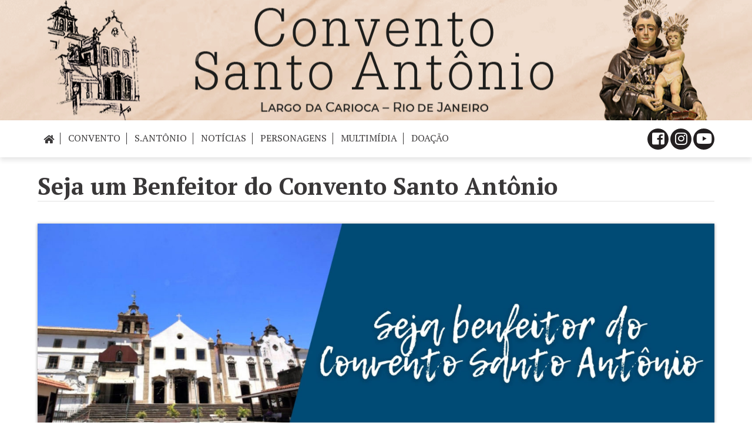

--- FILE ---
content_type: text/html; charset=UTF-8
request_url: https://franciscanos.org.br/conventosantoantonio/seja-um-benfeitor-do-convento-santo-antonio/
body_size: 22182
content:
<!DOCTYPE html>
<html lang="pt-BR" xmlns:og="http://ogp.me/ns#" xmlns:fb="http://ogp.me/ns/fb#">
	<head profile="https://gmpg.org/xfn/11">
		<meta http-equiv="content-type" content="text/html; charset=UTF-8" />
		<meta name="viewport" content="width=devide-width,initial-scale=1">
		<title>Seja um Benfeitor do Convento Santo Antônio - Convento Santo Antônio- Franciscanos </title>		
		<link rel="alternate" type="application/rss+xml" title="Convento Santo Antônio- Franciscanos RSS Feed" href="https://franciscanos.org.br/conventosantoantonio/feed/" />
				<link rel="pingback" href="https://franciscanos.org.br/conventosantoantonio/xmlrpc.php" />
				
		<!--[if lt IE 9]>
            <script src="https://franciscanos.org.br/conventosantoantonio/wp-content/themes/minhaparoquia/js/html5shiv.js"></script>
        <![endif]-->

        <link href="https://fonts.googleapis.com/css?family=PT+Serif:400,700" rel="stylesheet">

        <link rel="stylesheet" href="https://franciscanos.org.br/conventosantoantonio/wp-content/themes/minhaparoquia/style.css" type="text/css" media="screen" />
		<link rel="stylesheet" href="https://franciscanos.org.br/conventosantoantonio/wp-content/themes/minhaparoquia/style-tema.css" media="screen">
        <link rel="stylesheet" type="text/css" href="https://franciscanos.org.br/conventosantoantonio/wp-content/themes/minhaparoquia/css/fontawesome-all.css">
		<link rel="stylesheet" type="text/css" href="https://franciscanos.org.br/conventosantoantonio/wp-content/themes/minhaparoquia/css/owl.carousel.css">
		
		<!-- javascript -->
        <script type="text/javascript" src="https://franciscanos.org.br/conventosantoantonio/wp-content/themes/minhaparoquia/js/jquery.js"></script>
		<script type="text/javascript" src="https://franciscanos.org.br/conventosantoantonio/wp-content/themes/minhaparoquia/js/owl.carousel.js"></script>
        <script>
            $(document).ready(function () {
                var owl = $('.owl-one');
                owl.owlCarousel({
                    margin: 30,
                    nav: true,
                    responsive: {
                        0: {
                            items: 1
                        },
                        590: {
                            items: 2
                        },
                        870: {
                            items: 3
                        },
                        1040: {
                            items: 4
                        },
                        1240: {
                            items: 5
                        }
                    }
                });
				var two = $('.owl-two');
                two.owlCarousel({
                    margin: 30,
                    nav: true,
                    responsive: {
                        0: {
                            items: 1
                        },
                        590: {
                            items: 2
                        },
                        870: {
                            items: 3
                        }
                    }
                });
            });
        </script>
        <script type="text/javascript" src="https://franciscanos.org.br/conventosantoantonio/wp-content/themes/minhaparoquia/js/jquery.mask.js"></script>
        <script type="text/javascript" src="https://franciscanos.org.br/conventosantoantonio/wp-content/themes/minhaparoquia/js/script.js"></script>
		
		<meta name='robots' content='index, follow, max-image-preview:large, max-snippet:-1, max-video-preview:-1' />

	<!-- This site is optimized with the Yoast SEO plugin v19.4 - https://yoast.com/wordpress/plugins/seo/ -->
	<link rel="canonical" href="https://franciscanos.org.br/conventosantoantonio/seja-um-benfeitor-do-convento-santo-antonio/" />
	<meta property="og:locale" content="pt_BR" />
	<meta property="og:type" content="article" />
	<meta property="og:title" content="Seja um Benfeitor do Convento Santo Antônio - Convento Santo Antônio- Franciscanos" />
	<meta property="og:description" content="O Convento Santo Antônio é uma Instituição da Igreja Católica, moradia dos Frades Franciscanos, sem fins lucrativos e que tem como missão anunciar o Evangelho, promover a paz, o bem, a solidariedade, viver a espiritualidade franciscana e promover a cultura. &nbsp; Seja um BENFEITOR e ajude-nos a continuar com o nosso trabalho espiritual, social e [&hellip;]" />
	<meta property="og:url" content="https://franciscanos.org.br/conventosantoantonio/seja-um-benfeitor-do-convento-santo-antonio/" />
	<meta property="og:site_name" content="Convento Santo Antônio- Franciscanos" />
	<meta property="article:modified_time" content="2022-04-16T13:12:00+00:00" />
	<meta name="twitter:card" content="summary_large_image" />
	<meta name="twitter:label1" content="Est. tempo de leitura" />
	<meta name="twitter:data1" content="1 minuto" />
	<script type="application/ld+json" class="yoast-schema-graph">{"@context":"https://schema.org","@graph":[{"@type":"WebSite","@id":"https://franciscanos.org.br/conventosantoantonio/#website","url":"https://franciscanos.org.br/conventosantoantonio/","name":"Convento Santo Antônio- Franciscanos","description":"Província Franciscana da Imaculada Conceição do Brasil - Ordem dos Frades Menores","potentialAction":[{"@type":"SearchAction","target":{"@type":"EntryPoint","urlTemplate":"https://franciscanos.org.br/conventosantoantonio/?s={search_term_string}"},"query-input":"required name=search_term_string"}],"inLanguage":"pt-BR"},{"@type":"WebPage","@id":"https://franciscanos.org.br/conventosantoantonio/seja-um-benfeitor-do-convento-santo-antonio/","url":"https://franciscanos.org.br/conventosantoantonio/seja-um-benfeitor-do-convento-santo-antonio/","name":"Seja um Benfeitor do Convento Santo Antônio - Convento Santo Antônio- Franciscanos","isPartOf":{"@id":"https://franciscanos.org.br/conventosantoantonio/#website"},"datePublished":"2021-09-27T16:43:50+00:00","dateModified":"2022-04-16T13:12:00+00:00","breadcrumb":{"@id":"https://franciscanos.org.br/conventosantoantonio/seja-um-benfeitor-do-convento-santo-antonio/#breadcrumb"},"inLanguage":"pt-BR","potentialAction":[{"@type":"ReadAction","target":["https://franciscanos.org.br/conventosantoantonio/seja-um-benfeitor-do-convento-santo-antonio/"]}]},{"@type":"BreadcrumbList","@id":"https://franciscanos.org.br/conventosantoantonio/seja-um-benfeitor-do-convento-santo-antonio/#breadcrumb","itemListElement":[{"@type":"ListItem","position":1,"name":"Home","item":"https://franciscanos.org.br/conventosantoantonio/"},{"@type":"ListItem","position":2,"name":"Seja um Benfeitor do Convento Santo Antônio"}]}]}</script>
	<!-- / Yoast SEO plugin. -->


<link rel='dns-prefetch' href='//s.w.org' />
<script type="text/javascript">
window._wpemojiSettings = {"baseUrl":"https:\/\/s.w.org\/images\/core\/emoji\/14.0.0\/72x72\/","ext":".png","svgUrl":"https:\/\/s.w.org\/images\/core\/emoji\/14.0.0\/svg\/","svgExt":".svg","source":{"concatemoji":"https:\/\/franciscanos.org.br\/conventosantoantonio\/wp-includes\/js\/wp-emoji-release.min.js?ver=6.0.1"}};
/*! This file is auto-generated */
!function(e,a,t){var n,r,o,i=a.createElement("canvas"),p=i.getContext&&i.getContext("2d");function s(e,t){var a=String.fromCharCode,e=(p.clearRect(0,0,i.width,i.height),p.fillText(a.apply(this,e),0,0),i.toDataURL());return p.clearRect(0,0,i.width,i.height),p.fillText(a.apply(this,t),0,0),e===i.toDataURL()}function c(e){var t=a.createElement("script");t.src=e,t.defer=t.type="text/javascript",a.getElementsByTagName("head")[0].appendChild(t)}for(o=Array("flag","emoji"),t.supports={everything:!0,everythingExceptFlag:!0},r=0;r<o.length;r++)t.supports[o[r]]=function(e){if(!p||!p.fillText)return!1;switch(p.textBaseline="top",p.font="600 32px Arial",e){case"flag":return s([127987,65039,8205,9895,65039],[127987,65039,8203,9895,65039])?!1:!s([55356,56826,55356,56819],[55356,56826,8203,55356,56819])&&!s([55356,57332,56128,56423,56128,56418,56128,56421,56128,56430,56128,56423,56128,56447],[55356,57332,8203,56128,56423,8203,56128,56418,8203,56128,56421,8203,56128,56430,8203,56128,56423,8203,56128,56447]);case"emoji":return!s([129777,127995,8205,129778,127999],[129777,127995,8203,129778,127999])}return!1}(o[r]),t.supports.everything=t.supports.everything&&t.supports[o[r]],"flag"!==o[r]&&(t.supports.everythingExceptFlag=t.supports.everythingExceptFlag&&t.supports[o[r]]);t.supports.everythingExceptFlag=t.supports.everythingExceptFlag&&!t.supports.flag,t.DOMReady=!1,t.readyCallback=function(){t.DOMReady=!0},t.supports.everything||(n=function(){t.readyCallback()},a.addEventListener?(a.addEventListener("DOMContentLoaded",n,!1),e.addEventListener("load",n,!1)):(e.attachEvent("onload",n),a.attachEvent("onreadystatechange",function(){"complete"===a.readyState&&t.readyCallback()})),(e=t.source||{}).concatemoji?c(e.concatemoji):e.wpemoji&&e.twemoji&&(c(e.twemoji),c(e.wpemoji)))}(window,document,window._wpemojiSettings);
</script>
<style type="text/css">
img.wp-smiley,
img.emoji {
	display: inline !important;
	border: none !important;
	box-shadow: none !important;
	height: 1em !important;
	width: 1em !important;
	margin: 0 0.07em !important;
	vertical-align: -0.1em !important;
	background: none !important;
	padding: 0 !important;
}
</style>
	<link rel='stylesheet' id='vc_extensions_cqbundle_adminicon-css'  href='https://franciscanos.org.br/conventosantoantonio/wp-content/plugins/vc-extensions-bundle/css/admin_icon.css?ver=6.0.1' type='text/css' media='all' />
<link rel='stylesheet' id='sbi_styles-css'  href='https://franciscanos.org.br/conventosantoantonio/wp-content/plugins/instagram-feed/css/sbi-styles.min.css?ver=6.1.5' type='text/css' media='all' />
<link rel='stylesheet' id='wp-block-library-css'  href='https://franciscanos.org.br/conventosantoantonio/wp-includes/css/dist/block-library/style.min.css?ver=6.0.1' type='text/css' media='all' />
<style id='global-styles-inline-css' type='text/css'>
body{--wp--preset--color--black: #000000;--wp--preset--color--cyan-bluish-gray: #abb8c3;--wp--preset--color--white: #ffffff;--wp--preset--color--pale-pink: #f78da7;--wp--preset--color--vivid-red: #cf2e2e;--wp--preset--color--luminous-vivid-orange: #ff6900;--wp--preset--color--luminous-vivid-amber: #fcb900;--wp--preset--color--light-green-cyan: #7bdcb5;--wp--preset--color--vivid-green-cyan: #00d084;--wp--preset--color--pale-cyan-blue: #8ed1fc;--wp--preset--color--vivid-cyan-blue: #0693e3;--wp--preset--color--vivid-purple: #9b51e0;--wp--preset--gradient--vivid-cyan-blue-to-vivid-purple: linear-gradient(135deg,rgba(6,147,227,1) 0%,rgb(155,81,224) 100%);--wp--preset--gradient--light-green-cyan-to-vivid-green-cyan: linear-gradient(135deg,rgb(122,220,180) 0%,rgb(0,208,130) 100%);--wp--preset--gradient--luminous-vivid-amber-to-luminous-vivid-orange: linear-gradient(135deg,rgba(252,185,0,1) 0%,rgba(255,105,0,1) 100%);--wp--preset--gradient--luminous-vivid-orange-to-vivid-red: linear-gradient(135deg,rgba(255,105,0,1) 0%,rgb(207,46,46) 100%);--wp--preset--gradient--very-light-gray-to-cyan-bluish-gray: linear-gradient(135deg,rgb(238,238,238) 0%,rgb(169,184,195) 100%);--wp--preset--gradient--cool-to-warm-spectrum: linear-gradient(135deg,rgb(74,234,220) 0%,rgb(151,120,209) 20%,rgb(207,42,186) 40%,rgb(238,44,130) 60%,rgb(251,105,98) 80%,rgb(254,248,76) 100%);--wp--preset--gradient--blush-light-purple: linear-gradient(135deg,rgb(255,206,236) 0%,rgb(152,150,240) 100%);--wp--preset--gradient--blush-bordeaux: linear-gradient(135deg,rgb(254,205,165) 0%,rgb(254,45,45) 50%,rgb(107,0,62) 100%);--wp--preset--gradient--luminous-dusk: linear-gradient(135deg,rgb(255,203,112) 0%,rgb(199,81,192) 50%,rgb(65,88,208) 100%);--wp--preset--gradient--pale-ocean: linear-gradient(135deg,rgb(255,245,203) 0%,rgb(182,227,212) 50%,rgb(51,167,181) 100%);--wp--preset--gradient--electric-grass: linear-gradient(135deg,rgb(202,248,128) 0%,rgb(113,206,126) 100%);--wp--preset--gradient--midnight: linear-gradient(135deg,rgb(2,3,129) 0%,rgb(40,116,252) 100%);--wp--preset--duotone--dark-grayscale: url('#wp-duotone-dark-grayscale');--wp--preset--duotone--grayscale: url('#wp-duotone-grayscale');--wp--preset--duotone--purple-yellow: url('#wp-duotone-purple-yellow');--wp--preset--duotone--blue-red: url('#wp-duotone-blue-red');--wp--preset--duotone--midnight: url('#wp-duotone-midnight');--wp--preset--duotone--magenta-yellow: url('#wp-duotone-magenta-yellow');--wp--preset--duotone--purple-green: url('#wp-duotone-purple-green');--wp--preset--duotone--blue-orange: url('#wp-duotone-blue-orange');--wp--preset--font-size--small: 13px;--wp--preset--font-size--medium: 20px;--wp--preset--font-size--large: 36px;--wp--preset--font-size--x-large: 42px;}.has-black-color{color: var(--wp--preset--color--black) !important;}.has-cyan-bluish-gray-color{color: var(--wp--preset--color--cyan-bluish-gray) !important;}.has-white-color{color: var(--wp--preset--color--white) !important;}.has-pale-pink-color{color: var(--wp--preset--color--pale-pink) !important;}.has-vivid-red-color{color: var(--wp--preset--color--vivid-red) !important;}.has-luminous-vivid-orange-color{color: var(--wp--preset--color--luminous-vivid-orange) !important;}.has-luminous-vivid-amber-color{color: var(--wp--preset--color--luminous-vivid-amber) !important;}.has-light-green-cyan-color{color: var(--wp--preset--color--light-green-cyan) !important;}.has-vivid-green-cyan-color{color: var(--wp--preset--color--vivid-green-cyan) !important;}.has-pale-cyan-blue-color{color: var(--wp--preset--color--pale-cyan-blue) !important;}.has-vivid-cyan-blue-color{color: var(--wp--preset--color--vivid-cyan-blue) !important;}.has-vivid-purple-color{color: var(--wp--preset--color--vivid-purple) !important;}.has-black-background-color{background-color: var(--wp--preset--color--black) !important;}.has-cyan-bluish-gray-background-color{background-color: var(--wp--preset--color--cyan-bluish-gray) !important;}.has-white-background-color{background-color: var(--wp--preset--color--white) !important;}.has-pale-pink-background-color{background-color: var(--wp--preset--color--pale-pink) !important;}.has-vivid-red-background-color{background-color: var(--wp--preset--color--vivid-red) !important;}.has-luminous-vivid-orange-background-color{background-color: var(--wp--preset--color--luminous-vivid-orange) !important;}.has-luminous-vivid-amber-background-color{background-color: var(--wp--preset--color--luminous-vivid-amber) !important;}.has-light-green-cyan-background-color{background-color: var(--wp--preset--color--light-green-cyan) !important;}.has-vivid-green-cyan-background-color{background-color: var(--wp--preset--color--vivid-green-cyan) !important;}.has-pale-cyan-blue-background-color{background-color: var(--wp--preset--color--pale-cyan-blue) !important;}.has-vivid-cyan-blue-background-color{background-color: var(--wp--preset--color--vivid-cyan-blue) !important;}.has-vivid-purple-background-color{background-color: var(--wp--preset--color--vivid-purple) !important;}.has-black-border-color{border-color: var(--wp--preset--color--black) !important;}.has-cyan-bluish-gray-border-color{border-color: var(--wp--preset--color--cyan-bluish-gray) !important;}.has-white-border-color{border-color: var(--wp--preset--color--white) !important;}.has-pale-pink-border-color{border-color: var(--wp--preset--color--pale-pink) !important;}.has-vivid-red-border-color{border-color: var(--wp--preset--color--vivid-red) !important;}.has-luminous-vivid-orange-border-color{border-color: var(--wp--preset--color--luminous-vivid-orange) !important;}.has-luminous-vivid-amber-border-color{border-color: var(--wp--preset--color--luminous-vivid-amber) !important;}.has-light-green-cyan-border-color{border-color: var(--wp--preset--color--light-green-cyan) !important;}.has-vivid-green-cyan-border-color{border-color: var(--wp--preset--color--vivid-green-cyan) !important;}.has-pale-cyan-blue-border-color{border-color: var(--wp--preset--color--pale-cyan-blue) !important;}.has-vivid-cyan-blue-border-color{border-color: var(--wp--preset--color--vivid-cyan-blue) !important;}.has-vivid-purple-border-color{border-color: var(--wp--preset--color--vivid-purple) !important;}.has-vivid-cyan-blue-to-vivid-purple-gradient-background{background: var(--wp--preset--gradient--vivid-cyan-blue-to-vivid-purple) !important;}.has-light-green-cyan-to-vivid-green-cyan-gradient-background{background: var(--wp--preset--gradient--light-green-cyan-to-vivid-green-cyan) !important;}.has-luminous-vivid-amber-to-luminous-vivid-orange-gradient-background{background: var(--wp--preset--gradient--luminous-vivid-amber-to-luminous-vivid-orange) !important;}.has-luminous-vivid-orange-to-vivid-red-gradient-background{background: var(--wp--preset--gradient--luminous-vivid-orange-to-vivid-red) !important;}.has-very-light-gray-to-cyan-bluish-gray-gradient-background{background: var(--wp--preset--gradient--very-light-gray-to-cyan-bluish-gray) !important;}.has-cool-to-warm-spectrum-gradient-background{background: var(--wp--preset--gradient--cool-to-warm-spectrum) !important;}.has-blush-light-purple-gradient-background{background: var(--wp--preset--gradient--blush-light-purple) !important;}.has-blush-bordeaux-gradient-background{background: var(--wp--preset--gradient--blush-bordeaux) !important;}.has-luminous-dusk-gradient-background{background: var(--wp--preset--gradient--luminous-dusk) !important;}.has-pale-ocean-gradient-background{background: var(--wp--preset--gradient--pale-ocean) !important;}.has-electric-grass-gradient-background{background: var(--wp--preset--gradient--electric-grass) !important;}.has-midnight-gradient-background{background: var(--wp--preset--gradient--midnight) !important;}.has-small-font-size{font-size: var(--wp--preset--font-size--small) !important;}.has-medium-font-size{font-size: var(--wp--preset--font-size--medium) !important;}.has-large-font-size{font-size: var(--wp--preset--font-size--large) !important;}.has-x-large-font-size{font-size: var(--wp--preset--font-size--x-large) !important;}
</style>
<link rel='stylesheet' id='contact-form-7-css'  href='https://franciscanos.org.br/conventosantoantonio/wp-content/plugins/contact-form-7/includes/css/styles.css?ver=5.7.7' type='text/css' media='all' />
<link rel='stylesheet' id='fancybox-for-wp-css'  href='https://franciscanos.org.br/conventosantoantonio/wp-content/plugins/fancybox-for-wordpress/assets/css/fancybox.css?ver=1.3.4' type='text/css' media='all' />
<!--[if lt IE 9]>
<link rel='stylesheet' id='vc_lte_ie9-css'  href='https://franciscanos.org.br/conventosantoantonio/wp-content/plugins/js_composer/assets/css/vc_lte_ie9.min.css?ver=6.0.5' type='text/css' media='screen' />
<![endif]-->
<link rel='stylesheet' id='wp-pagenavi-css'  href='https://franciscanos.org.br/conventosantoantonio/wp-content/plugins/wp-pagenavi/pagenavi-css.css?ver=2.70' type='text/css' media='all' />
<script type='text/javascript' src='https://franciscanos.org.br/conventosantoantonio/wp-includes/js/jquery/jquery.min.js?ver=3.6.0' id='jquery-core-js'></script>
<script type='text/javascript' src='https://franciscanos.org.br/conventosantoantonio/wp-includes/js/jquery/jquery-migrate.min.js?ver=3.3.2' id='jquery-migrate-js'></script>
<script type='text/javascript' src='https://franciscanos.org.br/conventosantoantonio/wp-content/plugins/fancybox-for-wordpress/assets/js/jquery.fancybox.js?ver=1.3.4' id='fancybox-for-wp-js'></script>
<script type='text/javascript' src='https://franciscanos.org.br/conventosantoantonio/wp-content/plugins/flowpaper-lite-pdf-flipbook/assets/lity/lity.min.js' id='lity-js-js'></script>
<link rel="https://api.w.org/" href="https://franciscanos.org.br/conventosantoantonio/wp-json/" /><link rel="alternate" type="application/json" href="https://franciscanos.org.br/conventosantoantonio/wp-json/wp/v2/pages/187990" /><link rel="EditURI" type="application/rsd+xml" title="RSD" href="https://franciscanos.org.br/conventosantoantonio/xmlrpc.php?rsd" />
<link rel="wlwmanifest" type="application/wlwmanifest+xml" href="https://franciscanos.org.br/conventosantoantonio/wp-includes/wlwmanifest.xml" /> 
<meta name="generator" content="WordPress 6.0.1" />
<link rel='shortlink' href='https://franciscanos.org.br/conventosantoantonio/?p=187990' />
<link rel="alternate" type="application/json+oembed" href="https://franciscanos.org.br/conventosantoantonio/wp-json/oembed/1.0/embed?url=https%3A%2F%2Ffranciscanos.org.br%2Fconventosantoantonio%2Fseja-um-benfeitor-do-convento-santo-antonio%2F" />
<link rel="alternate" type="text/xml+oembed" href="https://franciscanos.org.br/conventosantoantonio/wp-json/oembed/1.0/embed?url=https%3A%2F%2Ffranciscanos.org.br%2Fconventosantoantonio%2Fseja-um-benfeitor-do-convento-santo-antonio%2F&#038;format=xml" />

<!-- Fancybox for WordPress v3.3.3 -->
<style type="text/css">
	.fancybox-slide--image .fancybox-content{background-color: #FFFFFF}div.fancybox-caption{display:none !important;}
	
	img.fancybox-image{border-width:10px;border-color:#FFFFFF;border-style:solid;}
	div.fancybox-bg{background-color:rgba(102,102,102,0.3);opacity:1 !important;}div.fancybox-content{border-color:#FFFFFF}
	div#fancybox-title{background-color:#FFFFFF}
	div.fancybox-content{background-color:#FFFFFF}
	div#fancybox-title-inside{color:#333333}
	
	
	
	div.fancybox-caption p.caption-title{display:inline-block}
	div.fancybox-caption p.caption-title{font-size:14px}
	div.fancybox-caption p.caption-title{color:#333333}
	div.fancybox-caption {color:#333333}div.fancybox-caption p.caption-title {background:#fff; width:auto;padding:10px 30px;}div.fancybox-content p.caption-title{color:#333333;margin: 0;padding: 5px 0;}body.fancybox-active .fancybox-container .fancybox-stage .fancybox-content .fancybox-close-small{display:block;}
</style><script type="text/javascript">
	jQuery(function () {

		var mobileOnly = false;
		
		if (mobileOnly) {
			return;
		}

		jQuery.fn.getTitle = function () { // Copy the title of every IMG tag and add it to its parent A so that fancybox can show titles
			var arr = jQuery("a[data-fancybox]");
									jQuery.each(arr, function() {
										var title = jQuery(this).children("img").attr("title");
										 var caption = jQuery(this).next("figcaption").html();
                                        if(caption && title){jQuery(this).attr("title",title+" " + caption)}else if(title){ jQuery(this).attr("title",title);}else if(caption){jQuery(this).attr("title",caption);}
									});			}

		// Supported file extensions

				var thumbnails = jQuery("a:has(img)").not(".nolightbox").not('.envira-gallery-link').not('.ngg-simplelightbox').filter(function () {
			return /\.(jpe?g|png|gif|mp4|webp|bmp|pdf)(\?[^/]*)*$/i.test(jQuery(this).attr('href'))
		});
		

		// Add data-type iframe for links that are not images or videos.
		var iframeLinks = jQuery('.fancyboxforwp').filter(function () {
			return !/\.(jpe?g|png|gif|mp4|webp|bmp|pdf)(\?[^/]*)*$/i.test(jQuery(this).attr('href'))
		}).filter(function () {
			return !/vimeo|youtube/i.test(jQuery(this).attr('href'))
		});
		iframeLinks.attr({"data-type": "iframe"}).getTitle();

				// Gallery All
		thumbnails.addClass("fancyboxforwp").attr("data-fancybox", "gallery").getTitle();
		iframeLinks.attr({"data-fancybox": "gallery"}).getTitle();

		// Gallery type NONE
		
		// Call fancybox and apply it on any link with a rel atribute that starts with "fancybox", with the options set on the admin panel
		jQuery("a.fancyboxforwp").fancyboxforwp({
			loop: false,
			smallBtn: true,
			zoomOpacity: "auto",
			animationEffect: "fade",
			animationDuration: 500,
			transitionEffect: "fade",
			transitionDuration: "300",
			overlayShow: true,
			overlayOpacity: "0.3",
			titleShow: true,
			titlePosition: "inside",
			keyboard: true,
			showCloseButton: true,
			arrows: true,
			clickContent:false,
			clickSlide: "close",
			mobile: {
				clickContent: function (current, event) {
					return current.type === "image" ? "toggleControls" : false;
				},
				clickSlide: function (current, event) {
					return current.type === "image" ? "close" : "close";
				},
			},
			wheel: false,
			toolbar: true,
			preventCaptionOverlap: true,
			onInit: function() { },			onDeactivate
	: function() { },		beforeClose: function() { },			afterShow: function(instance) { jQuery( ".fancybox-image" ).on("click", function( ){ ( instance.isScaledDown() ) ? instance.scaleToActual() : instance.scaleToFit() }) },				afterClose: function() { },					caption : function( instance, item ) {var title ="";if("undefined" != typeof jQuery(this).context ){var title = jQuery(this).context.title;} else { var title = ("undefined" != typeof jQuery(this).attr("title")) ? jQuery(this).attr("title") : false;}var caption = jQuery(this).data('caption') || '';if ( item.type === 'image' && title.length ) {caption = (caption.length ? caption + '<br />' : '') + '<p class="caption-title">'+title+'</p>' ;}return caption;},
		afterLoad : function( instance, current ) {current.$content.append('<div class=\"fancybox-custom-caption inside-caption\" style=\" position: absolute;left:0;right:0;color:#000;margin:0 auto;bottom:0;text-align:center;background-color:#FFFFFF \">' + current.opts.caption + '</div>');},
			})
		;

			})
</script>
<!-- END Fancybox for WordPress -->
<script type="text/javascript">
	window._wp_rp_static_base_url = 'https://wprp.zemanta.com/static/';
	window._wp_rp_wp_ajax_url = "https://franciscanos.org.br/conventosantoantonio/wp-admin/admin-ajax.php";
	window._wp_rp_plugin_version = '3.6.4';
	window._wp_rp_post_id = '187990';
	window._wp_rp_num_rel_posts = '3';
	window._wp_rp_thumbnails = true;
	window._wp_rp_post_title = 'Seja+um+Benfeitor+do+Convento+Santo+Ant%C3%B4nio';
	window._wp_rp_post_tags = [];
	window._wp_rp_promoted_content = true;
</script>
<meta name="generator" content="Powered by WPBakery Page Builder - drag and drop page builder for WordPress."/>
<noscript><style> .wpb_animate_when_almost_visible { opacity: 1; }</style></noscript>
<!-- START - Facebook Open Graph Meta Tags for WordPress 1.2 -->
<meta property="og:locale" content="pt_BR" />
<meta property="og:site_name" content="Convento Santo Antônio- Franciscanos" />
<meta property="og:title" content="Seja um Benfeitor do Convento Santo Antônio" />
<meta property="og:url" content="https://franciscanos.org.br/conventosantoantonio/seja-um-benfeitor-do-convento-santo-antonio/" />
<link rel="canonical" href="https://franciscanos.org.br/conventosantoantonio/seja-um-benfeitor-do-convento-santo-antonio/" />
<meta property="og:type" content="article" />
<meta property="og:description" content="O Convento Santo Antônio é uma Instituição da Igreja Católica, moradia dos Frades Franciscanos, sem fins lucrativos e que tem como missão anunciar o Evangelho, promover a paz, o bem, a solidariedade, viver a espiritualidade franciscana e promover a cultura.
&nbsp;
Seja um BENFEITOR e ajude" />
<meta property="og:image" content="https://franciscanos.org.br/conventosantoantonio/wp-content/uploads/2022/04/Seja-benfeitor-do-Convento-Santo-Antônio-1.jpg" />
<meta itemprop="image" content="https://franciscanos.org.br/conventosantoantonio/wp-content/uploads/2022/04/Seja-benfeitor-do-Convento-Santo-Antônio-1.jpg" />
<!-- END - Facebook Open Graph Meta Tags for WordPress -->
	</head>

	<body class="page-template-default page page-id-187990 wpb-js-composer js-comp-ver-6.0.5 vc_responsive">
	
		<header class="container main_header">
            <h1 class="fontzero"></h1>

            <div class="container main_topo"  style="background-image: url(https://franciscanos.org.br/conventosantoantonio/wp-content/uploads/2021/09/Imagem-Rio-AB.png);">
                <div class="content paddingzero">
					<!--Logotipo-->
					                    <div class="main_logo fl-left">
                        <a href="https://franciscanos.org.br/conventosantoantonio" title="" class="mp-transition">
                            <img src="https://franciscanos.org.br/conventosantoantonio/wp-content/uploads/2021/09/mascara-rio.png" alt="" title=""/>
                        </a>
                    </div>
					
                    <div class="b_menu_mobile"></div>
                    <div class="clear"></div>
                </div>
            </div>
            <div class="container main_menu">
                <div class="content paddingzero">
                	<div class="busca_redes">
						<!--Redes Sociais-->
                        <div class="main_redes_sociais">
                            <a href="https://www.facebook.com/conventosantoantoniorj" title="Facebook" target="_blank" class="rounded mp-transition"><i class="fab fa-facebook-square"></i></a>                                                        <a href="https://www.instagram.com/conventosantoantoniorj/" title="Instagram" target="_blank" class="rounded mp-transition"><i class="fab fa-instagram"></i></a>                            <a href="https://www.youtube.com/c/ConventodeSantoAntonioLargodaCarioca" title="Youtube" target="_blank" class="rounded mp-transition"><i class="fab fa-youtube"></i></a>                                                                                </div>
                    </div>

                    <!--Menu Principal-->					
					<div class="menu-principal-container"><ul id="menu-principal" class="menu_principal fl-left"><li id="menu-item-9" class="menu-item menu-item-type-custom menu-item-object-custom menu-item-9"><a title="Página Inicial" href="https://franciscanos.org.br"><i class="fas fa-home"></i></a></li>
<li id="menu-item-187227" class="menu-item menu-item-type-custom menu-item-object-custom current-menu-ancestor current-menu-parent menu-item-has-children menu-item-187227"><a>Convento</a>
<ul class="sub-menu">
	<li id="menu-item-187230" class="menu-item menu-item-type-post_type menu-item-object-page menu-item-187230"><a href="https://franciscanos.org.br/conventosantoantonio/historia/">História</a></li>
	<li id="menu-item-187232" class="menu-item menu-item-type-post_type menu-item-object-page menu-item-187232"><a href="https://franciscanos.org.br/conventosantoantonio/provincia/">Província</a></li>
	<li id="menu-item-187233" class="menu-item menu-item-type-post_type menu-item-object-page menu-item-187233"><a href="https://franciscanos.org.br/conventosantoantonio/visitacao/">Patrimônio religioso</a></li>
	<li id="menu-item-187229" class="menu-item menu-item-type-post_type menu-item-object-page menu-item-187229"><a href="https://franciscanos.org.br/conventosantoantonio/fraternidade/">Fraternidade do Convento</a></li>
	<li id="menu-item-187231" class="menu-item menu-item-type-post_type menu-item-object-page menu-item-187231"><a href="https://franciscanos.org.br/conventosantoantonio/postulantado/">Fraternidade da Rocinha</a></li>
	<li id="menu-item-187228" class="menu-item menu-item-type-post_type menu-item-object-page menu-item-187228"><a href="https://franciscanos.org.br/conventosantoantonio/celebracoes/">Missas, confissões e atendimentos</a></li>
	<li id="menu-item-188285" class="menu-item menu-item-type-post_type menu-item-object-page menu-item-188285"><a href="https://franciscanos.org.br/conventosantoantonio/seja-um-frade-franciscano/">Seja um frade franciscano</a></li>
	<li id="menu-item-188008" class="menu-item menu-item-type-post_type menu-item-object-page current-menu-item page_item page-item-187990 current_page_item menu-item-188008"><a href="https://franciscanos.org.br/conventosantoantonio/seja-um-benfeitor-do-convento-santo-antonio/" aria-current="page">Seja um benfeitor do Convento Santo Antônio</a></li>
</ul>
</li>
<li id="menu-item-187234" class="menu-item menu-item-type-custom menu-item-object-custom menu-item-has-children menu-item-187234"><a>S.Antônio</a>
<ul class="sub-menu">
	<li id="menu-item-187236" class="menu-item menu-item-type-post_type menu-item-object-page menu-item-187236"><a href="https://franciscanos.org.br/conventosantoantonio/biografia/">Biografia</a></li>
	<li id="menu-item-187237" class="menu-item menu-item-type-post_type menu-item-object-page menu-item-187237"><a href="https://franciscanos.org.br/conventosantoantonio/cronologia/">Cronologia</a></li>
	<li id="menu-item-187239" class="menu-item menu-item-type-post_type menu-item-object-page menu-item-187239"><a href="https://franciscanos.org.br/conventosantoantonio/pilulas/">Iconografia</a></li>
	<li id="menu-item-187238" class="menu-item menu-item-type-post_type menu-item-object-page menu-item-187238"><a href="https://franciscanos.org.br/conventosantoantonio/o-santuario/">Devoções</a></li>
</ul>
</li>
<li id="menu-item-187241" class="menu-item menu-item-type-custom menu-item-object-custom menu-item-has-children menu-item-187241"><a>Notícias</a>
<ul class="sub-menu">
	<li id="menu-item-187243" class="menu-item menu-item-type-taxonomy menu-item-object-category menu-item-187243"><a href="https://franciscanos.org.br/conventosantoantonio/categoria/noticias/">Notícias</a></li>
	<li id="menu-item-187242" class="menu-item menu-item-type-taxonomy menu-item-object-category menu-item-187242"><a href="https://franciscanos.org.br/conventosantoantonio/categoria/artigos/">Artigos</a></li>
	<li id="menu-item-187240" class="menu-item menu-item-type-post_type menu-item-object-page menu-item-187240"><a href="https://franciscanos.org.br/conventosantoantonio/agende-sua-romaria/">OFS</a></li>
</ul>
</li>
<li id="menu-item-187893" class="menu-item menu-item-type-custom menu-item-object-custom menu-item-has-children menu-item-187893"><a>Personagens</a>
<ul class="sub-menu">
	<li id="menu-item-187906" class="menu-item menu-item-type-post_type menu-item-object-page menu-item-187906"><a href="https://franciscanos.org.br/conventosantoantonio/frei-joao-do-amor-divino-costa/">Frei João do Amor Costa</a></li>
	<li id="menu-item-187902" class="menu-item menu-item-type-post_type menu-item-object-page menu-item-187902"><a href="https://franciscanos.org.br/conventosantoantonio/frei-jose-mariano-da-conceicao-vellozo/">Frei José Mariano Vellozo</a></li>
	<li id="menu-item-187899" class="menu-item menu-item-type-post_type menu-item-object-page menu-item-187899"><a href="https://franciscanos.org.br/conventosantoantonio/frei-antonio-de-santana-galvao/">Frei Galvão</a></li>
	<li id="menu-item-187896" class="menu-item menu-item-type-post_type menu-item-object-page menu-item-187896"><a href="https://franciscanos.org.br/conventosantoantonio/frei-fabiano-de-cristo/">Frei Fabiano de Cristo</a></li>
	<li id="menu-item-187892" class="menu-item menu-item-type-post_type menu-item-object-page menu-item-187892"><a href="https://franciscanos.org.br/conventosantoantonio/frei-francisco-de-santa-teresa-de-jesus-sampaio/">Frei Francisco Sampaio</a></li>
</ul>
</li>
<li id="menu-item-187244" class="menu-item menu-item-type-custom menu-item-object-custom menu-item-has-children menu-item-187244"><a>Multimídia</a>
<ul class="sub-menu">
	<li id="menu-item-187245" class="menu-item menu-item-type-post_type menu-item-object-page menu-item-187245"><a href="https://franciscanos.org.br/conventosantoantonio/fale-conosco/">Fale Conosco</a></li>
	<li id="menu-item-187254" class="menu-item menu-item-type-custom menu-item-object-custom menu-item-187254"><a href="https://franciscanos.org.br/conventosantoantonio/banca/">Boletins</a></li>
	<li id="menu-item-188009" class="menu-item menu-item-type-taxonomy menu-item-object-category menu-item-188009"><a href="https://franciscanos.org.br/conventosantoantonio/categoria/videos/">Vídeos</a></li>
</ul>
</li>
<li id="menu-item-187533" class="menu-item menu-item-type-custom menu-item-object-custom menu-item-187533"><a target="_blank" rel="noopener" href="https://franciscanos.org.br/noticias/a-missao-nao-pode-parar-junte-se-a-nos.html#gsc.tab=0">Doação</a></li>
</ul></div>
					<!-------------------------------------------------
					--------------------NÃO EXCLUIR--------------------
					-------------------------------------------------->
					<script>
						$(document).ready(function(){
							if ($(window).width() >= 1080){
								var menu = $('.main_menu');
								var altura = $(menu).outerHeight();

								alturat = ($(menu).offset().top + altura);

								$(window).scroll(function(){           
									if($(this).scrollTop() >= alturat){
										if(!menu.hasClass("fixed")){
											$('body').css({
												"padding-top": altura + "px"
											});
											menu.hide().addClass("fixed").slideDown(400);
										}
									}else{
										$('body').css({
											"padding-top": 0
										});
										menu.show().removeClass("fixed");
									}
								});
							}
						});
					</script>

					<style>
						.fixed{
							position: fixed !important;
							top: 0;
							z-index: 9999;
							background-color: #FFF;
						}
					</style>
					<!-------------------------------------------------
					--------------------NÃO EXCLUIR--------------------
					-------------------------------------------------->
					
                    <div class="clear"></div>
                </div>
            </div>
        </header>
		
	
	<div class="container">
		<div class="content">
			
			<div id="linha_identificacao" class="">
				<h1 class="fontptserif font-700">Seja um Benfeitor do Convento Santo Antônio</h1>
				<div class="title_content tl-center"></div>
			</div>
			
			<article class="conteudo">

				<h3><img class="aligncenter wp-image-188156 size-full" src="https://franciscanos.org.br/conventosantoantonio/wp-content/uploads/2022/04/Seja-benfeitor-do-Convento-Santo-Antônio-1.jpg" alt="" width="1920" height="728" srcset="https://franciscanos.org.br/conventosantoantonio/wp-content/uploads/2022/04/Seja-benfeitor-do-Convento-Santo-Antônio-1.jpg 1920w, https://franciscanos.org.br/conventosantoantonio/wp-content/uploads/2022/04/Seja-benfeitor-do-Convento-Santo-Antônio-1-450x171.jpg 450w, https://franciscanos.org.br/conventosantoantonio/wp-content/uploads/2022/04/Seja-benfeitor-do-Convento-Santo-Antônio-1-1024x388.jpg 1024w, https://franciscanos.org.br/conventosantoantonio/wp-content/uploads/2022/04/Seja-benfeitor-do-Convento-Santo-Antônio-1-768x291.jpg 768w, https://franciscanos.org.br/conventosantoantonio/wp-content/uploads/2022/04/Seja-benfeitor-do-Convento-Santo-Antônio-1-1536x582.jpg 1536w, https://franciscanos.org.br/conventosantoantonio/wp-content/uploads/2022/04/Seja-benfeitor-do-Convento-Santo-Antônio-1-150x57.jpg 150w" sizes="(max-width: 1920px) 100vw, 1920px" /></h3>
<h3>O Convento Santo Antônio é uma Instituição da Igreja Católica, moradia dos Frades Franciscanos, sem fins lucrativos e que tem como missão anunciar o Evangelho, promover a paz, o bem, a solidariedade, viver a espiritualidade franciscana e promover a cultura.</h3>
<p>&nbsp;</p>
<h3>Seja um BENFEITOR e ajude-nos a continuar com o nosso trabalho espiritual, social e na preservação do patrimônio religioso, histórico e cultural. As contribuições são espontâneas, você que escolhe quando e quanto quer contribuir. O cadastro em nenhum momento obrigada o benfeitor a fazer doações. O cadastro serve para conhecer melhor nossos benfeitores e assim possibilitando o enviou, sem custo, de informativos, um bloco para controle das doações sem data nem valor mínimo.</h3>
<p>&nbsp;</p>
<h3>O benfeitor pode fazer contribuição pelo banco ou na própria portaria do Convento, sendo este recibo apenas para nosso controle e do benfeitor. Mensalmente rezaremos missa nas intenções dos BENFEITORES. Todos os projetos realizados com a ajuda e colaboração de nossos benfeitores serão devidamente informados como uma das formas de transparência e agradecimento as contribuições feitas por todos os colaboradores que tornaram possível a execução do projeto. São mais de 410 anos de serviços dedicados à fé, a religiosidade, a cultura, a história e a promoção social. Os Frades Franciscanos do Convento Santo Antônio agradecem a sua ajuda e colaboração.</h3>
<p>&nbsp;</p>
<h2 style="text-align: center;"><strong>FICHA DE CADASTRO</strong></h2>

<div class="wpcf7 no-js" id="wpcf7-f3394-p187990-o1" lang="pt-BR" dir="ltr">
<div class="screen-reader-response"><p role="status" aria-live="polite" aria-atomic="true"></p> <ul></ul></div>
<form action="/conventosantoantonio/seja-um-benfeitor-do-convento-santo-antonio/#wpcf7-f3394-p187990-o1" method="post" class="wpcf7-form init" aria-label="Formulários de contato" novalidate="novalidate" data-status="init">
<div style="display: none;">
<input type="hidden" name="_wpcf7" value="3394" />
<input type="hidden" name="_wpcf7_version" value="5.7.7" />
<input type="hidden" name="_wpcf7_locale" value="pt_BR" />
<input type="hidden" name="_wpcf7_unit_tag" value="wpcf7-f3394-p187990-o1" />
<input type="hidden" name="_wpcf7_container_post" value="187990" />
<input type="hidden" name="_wpcf7_posted_data_hash" value="" />
</div>
<div style="max-width='400px;'">
	<p><span class="wpcf7-form-control-wrap" data-name="nome_completo"><input size="40" class="wpcf7-form-control wpcf7-text wpcf7-validates-as-required" aria-required="true" aria-invalid="false" placeholder="Digite seu nome completo" value="" type="text" name="nome_completo" /></span>
	</p>
	<p><span class="wpcf7-form-control-wrap" data-name="endereco_completo"><input size="40" class="wpcf7-form-control wpcf7-text wpcf7-validates-as-required" aria-required="true" aria-invalid="false" placeholder="Digite seu endereço" value="" type="text" name="endereco_completo" /></span>
	</p>
	<p><span class="wpcf7-form-control-wrap" data-name="numero_endereo"><input size="40" class="wpcf7-form-control wpcf7-text wpcf7-validates-as-required" aria-required="true" aria-invalid="false" placeholder="Número do endereço" value="" type="text" name="numero_endereo" /></span>
	</p>
	<p><span class="wpcf7-form-control-wrap" data-name="complemento_casa"><input size="40" class="wpcf7-form-control wpcf7-text" aria-invalid="false" placeholder="Digite número do apt:,bloco, casa etc" value="" type="text" name="complemento_casa" /></span>
	</p>
	<p><span class="wpcf7-form-control-wrap" data-name="bairro_endereco"><input size="40" class="wpcf7-form-control wpcf7-text" aria-invalid="false" placeholder="Digite seu Bairro" value="" type="text" name="bairro_endereco" /></span>
	</p>
	<p><span class="wpcf7-form-control-wrap" data-name="cidade_endereco"><input size="40" class="wpcf7-form-control wpcf7-text" aria-invalid="false" placeholder="Digite sua Cidade" value="" type="text" name="cidade_endereco" /></span>
	</p>
	<p><span class="wpcf7-form-control-wrap" data-name="estado_moradia"><select class="wpcf7-form-control wpcf7-select wpcf7-validates-as-required" aria-required="true" aria-invalid="false" name="estado_moradia"><option value="">&#8212;Escolha uma opção&#8212;</option><option value="AC">AC</option><option value="AL">AL</option><option value="AM">AM</option><option value="AP">AP</option><option value="BA">BA</option><option value="CE">CE</option><option value="ES">ES</option><option value="GO">GO</option><option value="MA">MA</option><option value="MG">MG</option><option value="MS">MS</option><option value="MT">MT</option><option value="PA">PA</option><option value="PB">PB</option><option value="PE">PE</option><option value="PI">PI</option><option value="PR">PR</option><option value="RJ">RJ</option><option value="RN">RN</option><option value="RO">RO</option><option value="RR">RR</option><option value="RS">RS</option><option value="SC">SC</option><option value="SE">SE</option><option value="SP">SP</option><option value="TO">TO</option></select></span>
	</p>
	<p><span class="wpcf7-form-control-wrap" data-name="cep_residencia"><input size="40" class="wpcf7-form-control wpcf7-text wpcf7-validates-as-required" aria-required="true" aria-invalid="false" placeholder="Digite o CEP" value="" type="text" name="cep_residencia" /></span>
	</p>
	<p><span class="wpcf7-form-control-wrap" data-name="telefone_celular"><input size="40" class="wpcf7-form-control wpcf7-text" aria-invalid="false" placeholder="Digite o número do Celular" value="" type="text" name="telefone_celular" /></span>
	</p>
	<p><span class="wpcf7-form-control-wrap" data-name="telefone_fixo"><input size="40" class="wpcf7-form-control wpcf7-text" aria-invalid="false" placeholder="Digite o número do Fixo" value="" type="text" name="telefone_fixo" /></span>
	</p>
	<p><span class="wpcf7-form-control-wrap" data-name="email_site"><input size="40" class="wpcf7-form-control wpcf7-text wpcf7-email wpcf7-validates-as-email" aria-invalid="false" placeholder="Digite seu email" value="" type="email" name="email_site" /></span>
	</p>
	<p><span class="wpcf7-form-control-wrap" data-name="data_nascimento"><input class="wpcf7-form-control wpcf7-date wpcf7-validates-as-date" min="1900-01-01" max="2018-01-01" aria-invalid="false" placeholder="Digite a data de Nascimento" value="" type="date" name="data_nascimento" /></span>
	</p>
	<p><span class="wpcf7-form-control-wrap" data-name="opcao_benfeitor"><select class="wpcf7-form-control wpcf7-select wpcf7-validates-as-required" aria-required="true" aria-invalid="false" name="opcao_benfeitor"><option value="">&#8212;Escolha uma opção&#8212;</option><option value="Transferência Bancária">Transferência Bancária</option><option value="Recibo de Doação">Recibo de Doação</option><option value="Ainda não decidi">Ainda não decidi</option></select></span>
	</p>
	<p><input class="wpcf7-form-control has-spinner wpcf7-submit btn btn-clean t-transform-u" type="submit" value="Enviar Cadastro" />
	</p>
</div><div class="wpcf7-response-output" aria-hidden="true"></div>
</form>
</div>


<p>&nbsp;</p>
				
				<!-- AddThis Smart Layers BEGIN -->
<!-- Go to https://www.addthis.com/get/smart-layers to customize -->
<script type="text/javascript" src="//s7.addthis.com/js/300/addthis_widget.js#pubid=ra-555f3b3068ae1713"></script>
<script type="text/javascript">
  addthis.layers({
    'theme' : 'transparent',
    'share' : {
      'position' : 'left',
      'numPreferredServices' : 5
    },
  });
</script>
<!-- AddThis Smart Layers END -->
			</article>
			
			<div class="clear"></div>
		</div>
	</div>
	
	
        
                <footer class="container main_footer">
            <section>
                <h1 class="fontzero">Conheça mais sobre a </h1>
                <div class="container main_rodape">
                    <div class="content">

                        <article class="main_fotos fl-right">
                            <header class="title_sections">
                                <h1 class="fontptserif t-transform-u font-700">Fotos</h1>
                            </header>

                            <div class="main_fotos_content">
                                <!--<script>
                                    var token = '934861793.1677ed0.eb9baf54ab0f4e3d9d0c54e83fba8bdd', // learn how to obtain it below
                                    userid = 934861793, // User ID - get it in source HTML of your Instagram profile or look at the next example :)
                                    num_photos = 6; // how much photos do you want to get
                                 
                                    $.ajax({
                                        url: 'https://api.instagram.com/v1/users/' + userid + '/media/recent', // or /users/self/media/recent for Sandbox
                                        dataType: 'jsonp',
                                        type: 'GET',
                                        data: {access_token: token, count: num_photos},
                                        success: function(data){
                                            console.log(data);
                                            for( x in data.data ){
                                                $('.main_fotos_content').append('<a class="foto_thumb" target="_blank" href="'+data.data[x].link+'"><img src="'+data.data[x].images.low_resolution.url+'"></a>');
                                                // data.data[x].images.low_resolution.url - URL of image, 306х306
                                                // data.data[x].images.thumbnail.url - URL of image 150х150
                                                // data.data[x].images.standard_resolution.url - URL of image 612х612
                                                // data.data[x].link - Instagram post URL 
                                            }
                                        },
                                        error: function(data){
                                            console.log(data); // send the error notifications to console
                                        }
                                    });
                                </script>-->

                                
<div id="sb_instagram"  class="sbi sbi_mob_col_2 sbi_tab_col_3 sbi_col_3 sbi_width_resp" style="padding-bottom: 10px;" data-feedid="*1"  data-res="auto" data-cols="3" data-colsmobile="2" data-colstablet="3" data-num="6" data-nummobile="6" data-shortcode-atts="{&quot;feed&quot;:&quot;1&quot;,&quot;cachetime&quot;:30}"  data-postid="187990" data-locatornonce="2a2cd4b5a0" data-sbi-flags="favorLocal">
	
    <div id="sbi_images"  style="padding: 5px;">
		<div class="sbi_item sbi_type_carousel sbi_new sbi_transition" id="sbi_17977653446168998" data-date="1689213887">
    <div class="sbi_photo_wrap">
        <a class="sbi_photo" href="https://www.instagram.com/p/CunsCXXtjce/" target="_blank" rel="noopener nofollow" data-full-res="https://scontent.cdninstagram.com/v/t51.29350-15/359727747_648655260248601_6842172073053916673_n.jpg?_nc_cat=100&#038;ccb=1-7&#038;_nc_sid=8ae9d6&#038;_nc_ohc=oN_mWLAmbnsAX8qvLZy&#038;_nc_ht=scontent.cdninstagram.com&#038;edm=ANo9K5cEAAAA&#038;oh=00_AfDqgLJpBzm6vHFr8od_-H-4Dp5QrcfO_YWfk_d9ZOoe8g&#038;oe=64B506EE" data-img-src-set="{&quot;d&quot;:&quot;https:\/\/scontent.cdninstagram.com\/v\/t51.29350-15\/359727747_648655260248601_6842172073053916673_n.jpg?_nc_cat=100&amp;ccb=1-7&amp;_nc_sid=8ae9d6&amp;_nc_ohc=oN_mWLAmbnsAX8qvLZy&amp;_nc_ht=scontent.cdninstagram.com&amp;edm=ANo9K5cEAAAA&amp;oh=00_AfDqgLJpBzm6vHFr8od_-H-4Dp5QrcfO_YWfk_d9ZOoe8g&amp;oe=64B506EE&quot;,&quot;150&quot;:&quot;https:\/\/scontent.cdninstagram.com\/v\/t51.29350-15\/359727747_648655260248601_6842172073053916673_n.jpg?_nc_cat=100&amp;ccb=1-7&amp;_nc_sid=8ae9d6&amp;_nc_ohc=oN_mWLAmbnsAX8qvLZy&amp;_nc_ht=scontent.cdninstagram.com&amp;edm=ANo9K5cEAAAA&amp;oh=00_AfDqgLJpBzm6vHFr8od_-H-4Dp5QrcfO_YWfk_d9ZOoe8g&amp;oe=64B506EE&quot;,&quot;320&quot;:&quot;https:\/\/scontent.cdninstagram.com\/v\/t51.29350-15\/359727747_648655260248601_6842172073053916673_n.jpg?_nc_cat=100&amp;ccb=1-7&amp;_nc_sid=8ae9d6&amp;_nc_ohc=oN_mWLAmbnsAX8qvLZy&amp;_nc_ht=scontent.cdninstagram.com&amp;edm=ANo9K5cEAAAA&amp;oh=00_AfDqgLJpBzm6vHFr8od_-H-4Dp5QrcfO_YWfk_d9ZOoe8g&amp;oe=64B506EE&quot;,&quot;640&quot;:&quot;https:\/\/scontent.cdninstagram.com\/v\/t51.29350-15\/359727747_648655260248601_6842172073053916673_n.jpg?_nc_cat=100&amp;ccb=1-7&amp;_nc_sid=8ae9d6&amp;_nc_ohc=oN_mWLAmbnsAX8qvLZy&amp;_nc_ht=scontent.cdninstagram.com&amp;edm=ANo9K5cEAAAA&amp;oh=00_AfDqgLJpBzm6vHFr8od_-H-4Dp5QrcfO_YWfk_d9ZOoe8g&amp;oe=64B506EE&quot;}">
            <span class="sbi-screenreader">SANTO ANTÔNIO E O MENINO DEUS
No dia 9 de julho, </span>
            <svg class="svg-inline--fa fa-clone fa-w-16 sbi_lightbox_carousel_icon" aria-hidden="true" aria-label="Clone" data-fa-proƒcessed="" data-prefix="far" data-icon="clone" role="img" xmlns="http://www.w3.org/2000/svg" viewBox="0 0 512 512">
	                <path fill="currentColor" d="M464 0H144c-26.51 0-48 21.49-48 48v48H48c-26.51 0-48 21.49-48 48v320c0 26.51 21.49 48 48 48h320c26.51 0 48-21.49 48-48v-48h48c26.51 0 48-21.49 48-48V48c0-26.51-21.49-48-48-48zM362 464H54a6 6 0 0 1-6-6V150a6 6 0 0 1 6-6h42v224c0 26.51 21.49 48 48 48h224v42a6 6 0 0 1-6 6zm96-96H150a6 6 0 0 1-6-6V54a6 6 0 0 1 6-6h308a6 6 0 0 1 6 6v308a6 6 0 0 1-6 6z"></path>
	            </svg>	                    <img src="https://franciscanos.org.br/conventosantoantonio/wp-content/plugins/instagram-feed/img/placeholder.png" alt="SANTO ANTÔNIO E O MENINO DEUS
No dia 9 de julho, último domingo, a Fraternidade do Convento acolheu a turma da catequese, catequistas, pais e mães da Igreja do Menino Deus, situada na Lapa, no Centro da cidade. 
A turma participou da missa às 10h. Antes e depois da celebração tiveram formação sobre a história e espiritualidade franciscana. Participaram ainda de um &quot;tour cultural e religioso&quot; conduzido por Frei Róger Brunorio.">
        </a>
    </div>
</div><div class="sbi_item sbi_type_image sbi_new sbi_transition" id="sbi_18091264249349109" data-date="1689167952">
    <div class="sbi_photo_wrap">
        <a class="sbi_photo" href="https://www.instagram.com/p/CumUbHbOmLj/" target="_blank" rel="noopener nofollow" data-full-res="https://scontent.cdninstagram.com/v/t51.29350-15/359676737_3201588663471776_6921760114068458516_n.jpg?_nc_cat=100&#038;ccb=1-7&#038;_nc_sid=8ae9d6&#038;_nc_ohc=3QclGY2qBTYAX97Pq8F&#038;_nc_ht=scontent.cdninstagram.com&#038;edm=ANo9K5cEAAAA&#038;oh=00_AfDIhqvdyzK1mhfzbIlOPtnxOd6vyZVAaH3bc3DYOXhPdg&#038;oe=64B42AC1" data-img-src-set="{&quot;d&quot;:&quot;https:\/\/scontent.cdninstagram.com\/v\/t51.29350-15\/359676737_3201588663471776_6921760114068458516_n.jpg?_nc_cat=100&amp;ccb=1-7&amp;_nc_sid=8ae9d6&amp;_nc_ohc=3QclGY2qBTYAX97Pq8F&amp;_nc_ht=scontent.cdninstagram.com&amp;edm=ANo9K5cEAAAA&amp;oh=00_AfDIhqvdyzK1mhfzbIlOPtnxOd6vyZVAaH3bc3DYOXhPdg&amp;oe=64B42AC1&quot;,&quot;150&quot;:&quot;https:\/\/scontent.cdninstagram.com\/v\/t51.29350-15\/359676737_3201588663471776_6921760114068458516_n.jpg?_nc_cat=100&amp;ccb=1-7&amp;_nc_sid=8ae9d6&amp;_nc_ohc=3QclGY2qBTYAX97Pq8F&amp;_nc_ht=scontent.cdninstagram.com&amp;edm=ANo9K5cEAAAA&amp;oh=00_AfDIhqvdyzK1mhfzbIlOPtnxOd6vyZVAaH3bc3DYOXhPdg&amp;oe=64B42AC1&quot;,&quot;320&quot;:&quot;https:\/\/scontent.cdninstagram.com\/v\/t51.29350-15\/359676737_3201588663471776_6921760114068458516_n.jpg?_nc_cat=100&amp;ccb=1-7&amp;_nc_sid=8ae9d6&amp;_nc_ohc=3QclGY2qBTYAX97Pq8F&amp;_nc_ht=scontent.cdninstagram.com&amp;edm=ANo9K5cEAAAA&amp;oh=00_AfDIhqvdyzK1mhfzbIlOPtnxOd6vyZVAaH3bc3DYOXhPdg&amp;oe=64B42AC1&quot;,&quot;640&quot;:&quot;https:\/\/scontent.cdninstagram.com\/v\/t51.29350-15\/359676737_3201588663471776_6921760114068458516_n.jpg?_nc_cat=100&amp;ccb=1-7&amp;_nc_sid=8ae9d6&amp;_nc_ohc=3QclGY2qBTYAX97Pq8F&amp;_nc_ht=scontent.cdninstagram.com&amp;edm=ANo9K5cEAAAA&amp;oh=00_AfDIhqvdyzK1mhfzbIlOPtnxOd6vyZVAaH3bc3DYOXhPdg&amp;oe=64B42AC1&quot;}">
            <span class="sbi-screenreader">Nesta quinta, às 20h30. Até lá!</span>
            	                    <img src="https://franciscanos.org.br/conventosantoantonio/wp-content/plugins/instagram-feed/img/placeholder.png" alt="Nesta quinta, às 20h30. Até lá!">
        </a>
    </div>
</div><div class="sbi_item sbi_type_video sbi_new sbi_transition" id="sbi_17985383894323484" data-date="1689095699">
    <div class="sbi_photo_wrap">
        <a class="sbi_photo" href="https://www.instagram.com/reel/CukKMUXsjrh/" target="_blank" rel="noopener nofollow" data-full-res="https://scontent.cdninstagram.com/v/t51.36329-15/358797928_3400287716953787_3529588668146411725_n.jpg?_nc_cat=109&#038;ccb=1-7&#038;_nc_sid=8ae9d6&#038;_nc_ohc=5UBFJ0_yVh0AX8TAyzh&#038;_nc_ht=scontent.cdninstagram.com&#038;edm=ANo9K5cEAAAA&#038;oh=00_AfCcPAbqMYg7pmE6kzWZgyERlMb0J75bP4GWJ_iKJG_tDg&#038;oe=64B46EBC" data-img-src-set="{&quot;d&quot;:&quot;https:\/\/scontent.cdninstagram.com\/v\/t51.36329-15\/358797928_3400287716953787_3529588668146411725_n.jpg?_nc_cat=109&amp;ccb=1-7&amp;_nc_sid=8ae9d6&amp;_nc_ohc=5UBFJ0_yVh0AX8TAyzh&amp;_nc_ht=scontent.cdninstagram.com&amp;edm=ANo9K5cEAAAA&amp;oh=00_AfCcPAbqMYg7pmE6kzWZgyERlMb0J75bP4GWJ_iKJG_tDg&amp;oe=64B46EBC&quot;,&quot;150&quot;:&quot;https:\/\/scontent.cdninstagram.com\/v\/t51.36329-15\/358797928_3400287716953787_3529588668146411725_n.jpg?_nc_cat=109&amp;ccb=1-7&amp;_nc_sid=8ae9d6&amp;_nc_ohc=5UBFJ0_yVh0AX8TAyzh&amp;_nc_ht=scontent.cdninstagram.com&amp;edm=ANo9K5cEAAAA&amp;oh=00_AfCcPAbqMYg7pmE6kzWZgyERlMb0J75bP4GWJ_iKJG_tDg&amp;oe=64B46EBC&quot;,&quot;320&quot;:&quot;https:\/\/scontent.cdninstagram.com\/v\/t51.36329-15\/358797928_3400287716953787_3529588668146411725_n.jpg?_nc_cat=109&amp;ccb=1-7&amp;_nc_sid=8ae9d6&amp;_nc_ohc=5UBFJ0_yVh0AX8TAyzh&amp;_nc_ht=scontent.cdninstagram.com&amp;edm=ANo9K5cEAAAA&amp;oh=00_AfCcPAbqMYg7pmE6kzWZgyERlMb0J75bP4GWJ_iKJG_tDg&amp;oe=64B46EBC&quot;,&quot;640&quot;:&quot;https:\/\/scontent.cdninstagram.com\/v\/t51.36329-15\/358797928_3400287716953787_3529588668146411725_n.jpg?_nc_cat=109&amp;ccb=1-7&amp;_nc_sid=8ae9d6&amp;_nc_ohc=5UBFJ0_yVh0AX8TAyzh&amp;_nc_ht=scontent.cdninstagram.com&amp;edm=ANo9K5cEAAAA&amp;oh=00_AfCcPAbqMYg7pmE6kzWZgyERlMb0J75bP4GWJ_iKJG_tDg&amp;oe=64B46EBC&quot;}">
            <span class="sbi-screenreader">Hoje, 11 de julho, Solenidade de São Bento, nosso</span>
            	        <svg style="color: rgba(255,255,255,1)" class="svg-inline--fa fa-play fa-w-14 sbi_playbtn" aria-label="Play" aria-hidden="true" data-fa-processed="" data-prefix="fa" data-icon="play" role="presentation" xmlns="http://www.w3.org/2000/svg" viewBox="0 0 448 512"><path fill="currentColor" d="M424.4 214.7L72.4 6.6C43.8-10.3 0 6.1 0 47.9V464c0 37.5 40.7 60.1 72.4 41.3l352-208c31.4-18.5 31.5-64.1 0-82.6z"></path></svg>            <img src="https://franciscanos.org.br/conventosantoantonio/wp-content/plugins/instagram-feed/img/placeholder.png" alt="Hoje, 11 de julho, Solenidade de São Bento, nossos frades fizeram uma visita de gratidão aos Monges do Mosteiro de São Bento, no Rio de Janeiro. O berço da Ordem Franciscana foi uma pequena Capela dedicada a Santa Maria dos Anjos e que foi cedida aos franciscanos pelos beneditinos de Assis. De acordo com a tradição, o gesto de reconhecimento se dá na entrega de um cesto de peixes. E assim se fez. Assista ao vídeo.
Em @mosteirodesaobentorj">
        </a>
    </div>
</div><div class="sbi_item sbi_type_image sbi_new sbi_transition" id="sbi_18035338774504628" data-date="1688557723">
    <div class="sbi_photo_wrap">
        <a class="sbi_photo" href="https://www.instagram.com/p/CuUIgQNOv1p/" target="_blank" rel="noopener nofollow" data-full-res="https://scontent.cdninstagram.com/v/t51.29350-15/357718564_1430439794444747_4173822759188114576_n.jpg?_nc_cat=108&#038;ccb=1-7&#038;_nc_sid=8ae9d6&#038;_nc_ohc=RYQjdzKyS_wAX8x8flp&#038;_nc_oc=AQmuH06fbpHwIflgcZKSCh7sMB91B7JtASDqhJ5DUcexmYyN2MIbUINNJtQmC6z7j88&#038;_nc_ht=scontent.cdninstagram.com&#038;edm=ANo9K5cEAAAA&#038;oh=00_AfBM8iNhREe1hcNhC6utTOLws5dRsEBrqcOUxZJoBepASg&#038;oe=64B3CAF7" data-img-src-set="{&quot;d&quot;:&quot;https:\/\/scontent.cdninstagram.com\/v\/t51.29350-15\/357718564_1430439794444747_4173822759188114576_n.jpg?_nc_cat=108&amp;ccb=1-7&amp;_nc_sid=8ae9d6&amp;_nc_ohc=RYQjdzKyS_wAX8x8flp&amp;_nc_oc=AQmuH06fbpHwIflgcZKSCh7sMB91B7JtASDqhJ5DUcexmYyN2MIbUINNJtQmC6z7j88&amp;_nc_ht=scontent.cdninstagram.com&amp;edm=ANo9K5cEAAAA&amp;oh=00_AfBM8iNhREe1hcNhC6utTOLws5dRsEBrqcOUxZJoBepASg&amp;oe=64B3CAF7&quot;,&quot;150&quot;:&quot;https:\/\/scontent.cdninstagram.com\/v\/t51.29350-15\/357718564_1430439794444747_4173822759188114576_n.jpg?_nc_cat=108&amp;ccb=1-7&amp;_nc_sid=8ae9d6&amp;_nc_ohc=RYQjdzKyS_wAX8x8flp&amp;_nc_oc=AQmuH06fbpHwIflgcZKSCh7sMB91B7JtASDqhJ5DUcexmYyN2MIbUINNJtQmC6z7j88&amp;_nc_ht=scontent.cdninstagram.com&amp;edm=ANo9K5cEAAAA&amp;oh=00_AfBM8iNhREe1hcNhC6utTOLws5dRsEBrqcOUxZJoBepASg&amp;oe=64B3CAF7&quot;,&quot;320&quot;:&quot;https:\/\/scontent.cdninstagram.com\/v\/t51.29350-15\/357718564_1430439794444747_4173822759188114576_n.jpg?_nc_cat=108&amp;ccb=1-7&amp;_nc_sid=8ae9d6&amp;_nc_ohc=RYQjdzKyS_wAX8x8flp&amp;_nc_oc=AQmuH06fbpHwIflgcZKSCh7sMB91B7JtASDqhJ5DUcexmYyN2MIbUINNJtQmC6z7j88&amp;_nc_ht=scontent.cdninstagram.com&amp;edm=ANo9K5cEAAAA&amp;oh=00_AfBM8iNhREe1hcNhC6utTOLws5dRsEBrqcOUxZJoBepASg&amp;oe=64B3CAF7&quot;,&quot;640&quot;:&quot;https:\/\/scontent.cdninstagram.com\/v\/t51.29350-15\/357718564_1430439794444747_4173822759188114576_n.jpg?_nc_cat=108&amp;ccb=1-7&amp;_nc_sid=8ae9d6&amp;_nc_ohc=RYQjdzKyS_wAX8x8flp&amp;_nc_oc=AQmuH06fbpHwIflgcZKSCh7sMB91B7JtASDqhJ5DUcexmYyN2MIbUINNJtQmC6z7j88&amp;_nc_ht=scontent.cdninstagram.com&amp;edm=ANo9K5cEAAAA&amp;oh=00_AfBM8iNhREe1hcNhC6utTOLws5dRsEBrqcOUxZJoBepASg&amp;oe=64B3CAF7&quot;}">
            <span class="sbi-screenreader">Tríduo e Festa de Santa Clara 2023. Em Agosto! Pr</span>
            	                    <img src="https://franciscanos.org.br/conventosantoantonio/wp-content/plugins/instagram-feed/img/placeholder.png" alt="Tríduo e Festa de Santa Clara 2023. Em Agosto! Programe-se para estar conosco.">
        </a>
    </div>
</div><div class="sbi_item sbi_type_image sbi_new sbi_transition" id="sbi_17953996412627185" data-date="1687873851">
    <div class="sbi_photo_wrap">
        <a class="sbi_photo" href="https://www.instagram.com/p/Ct_wHvkOjys/" target="_blank" rel="noopener nofollow" data-full-res="https://scontent.cdninstagram.com/v/t51.29350-15/356215328_832230518319512_881613717656902812_n.jpg?_nc_cat=101&#038;ccb=1-7&#038;_nc_sid=8ae9d6&#038;_nc_ohc=uZigqcgBvukAX_oqDFO&#038;_nc_ht=scontent.cdninstagram.com&#038;edm=ANo9K5cEAAAA&#038;oh=00_AfCk2xNElJfIDBnNRMUbtK8Mcu3vceA_adXWrwF5md3htA&#038;oe=64B40C57" data-img-src-set="{&quot;d&quot;:&quot;https:\/\/scontent.cdninstagram.com\/v\/t51.29350-15\/356215328_832230518319512_881613717656902812_n.jpg?_nc_cat=101&amp;ccb=1-7&amp;_nc_sid=8ae9d6&amp;_nc_ohc=uZigqcgBvukAX_oqDFO&amp;_nc_ht=scontent.cdninstagram.com&amp;edm=ANo9K5cEAAAA&amp;oh=00_AfCk2xNElJfIDBnNRMUbtK8Mcu3vceA_adXWrwF5md3htA&amp;oe=64B40C57&quot;,&quot;150&quot;:&quot;https:\/\/scontent.cdninstagram.com\/v\/t51.29350-15\/356215328_832230518319512_881613717656902812_n.jpg?_nc_cat=101&amp;ccb=1-7&amp;_nc_sid=8ae9d6&amp;_nc_ohc=uZigqcgBvukAX_oqDFO&amp;_nc_ht=scontent.cdninstagram.com&amp;edm=ANo9K5cEAAAA&amp;oh=00_AfCk2xNElJfIDBnNRMUbtK8Mcu3vceA_adXWrwF5md3htA&amp;oe=64B40C57&quot;,&quot;320&quot;:&quot;https:\/\/scontent.cdninstagram.com\/v\/t51.29350-15\/356215328_832230518319512_881613717656902812_n.jpg?_nc_cat=101&amp;ccb=1-7&amp;_nc_sid=8ae9d6&amp;_nc_ohc=uZigqcgBvukAX_oqDFO&amp;_nc_ht=scontent.cdninstagram.com&amp;edm=ANo9K5cEAAAA&amp;oh=00_AfCk2xNElJfIDBnNRMUbtK8Mcu3vceA_adXWrwF5md3htA&amp;oe=64B40C57&quot;,&quot;640&quot;:&quot;https:\/\/scontent.cdninstagram.com\/v\/t51.29350-15\/356215328_832230518319512_881613717656902812_n.jpg?_nc_cat=101&amp;ccb=1-7&amp;_nc_sid=8ae9d6&amp;_nc_ohc=uZigqcgBvukAX_oqDFO&amp;_nc_ht=scontent.cdninstagram.com&amp;edm=ANo9K5cEAAAA&amp;oh=00_AfCk2xNElJfIDBnNRMUbtK8Mcu3vceA_adXWrwF5md3htA&amp;oe=64B40C57&quot;}">
            <span class="sbi-screenreader">Novidade na Padaria do Convento. Edição limitada</span>
            	                    <img src="https://franciscanos.org.br/conventosantoantonio/wp-content/plugins/instagram-feed/img/placeholder.png" alt="Novidade na Padaria do Convento. Edição limitada. Uma delícia!!">
        </a>
    </div>
</div><div class="sbi_item sbi_type_carousel sbi_new sbi_transition" id="sbi_17917834403667146" data-date="1687617872">
    <div class="sbi_photo_wrap">
        <a class="sbi_photo" href="https://www.instagram.com/p/Ct4H4X1OtAm/" target="_blank" rel="noopener nofollow" data-full-res="https://scontent.cdninstagram.com/v/t51.29350-15/355685220_1414812785750512_8195157940468595214_n.jpg?_nc_cat=102&#038;ccb=1-7&#038;_nc_sid=8ae9d6&#038;_nc_ohc=5Jq6ORMMiUQAX84zcY4&#038;_nc_ht=scontent.cdninstagram.com&#038;edm=ANo9K5cEAAAA&#038;oh=00_AfBGMv5g6lJfywVdQjAW6sPsMB6IKXmos-89kQpK9e6U4A&#038;oe=64B3887A" data-img-src-set="{&quot;d&quot;:&quot;https:\/\/scontent.cdninstagram.com\/v\/t51.29350-15\/355685220_1414812785750512_8195157940468595214_n.jpg?_nc_cat=102&amp;ccb=1-7&amp;_nc_sid=8ae9d6&amp;_nc_ohc=5Jq6ORMMiUQAX84zcY4&amp;_nc_ht=scontent.cdninstagram.com&amp;edm=ANo9K5cEAAAA&amp;oh=00_AfBGMv5g6lJfywVdQjAW6sPsMB6IKXmos-89kQpK9e6U4A&amp;oe=64B3887A&quot;,&quot;150&quot;:&quot;https:\/\/scontent.cdninstagram.com\/v\/t51.29350-15\/355685220_1414812785750512_8195157940468595214_n.jpg?_nc_cat=102&amp;ccb=1-7&amp;_nc_sid=8ae9d6&amp;_nc_ohc=5Jq6ORMMiUQAX84zcY4&amp;_nc_ht=scontent.cdninstagram.com&amp;edm=ANo9K5cEAAAA&amp;oh=00_AfBGMv5g6lJfywVdQjAW6sPsMB6IKXmos-89kQpK9e6U4A&amp;oe=64B3887A&quot;,&quot;320&quot;:&quot;https:\/\/scontent.cdninstagram.com\/v\/t51.29350-15\/355685220_1414812785750512_8195157940468595214_n.jpg?_nc_cat=102&amp;ccb=1-7&amp;_nc_sid=8ae9d6&amp;_nc_ohc=5Jq6ORMMiUQAX84zcY4&amp;_nc_ht=scontent.cdninstagram.com&amp;edm=ANo9K5cEAAAA&amp;oh=00_AfBGMv5g6lJfywVdQjAW6sPsMB6IKXmos-89kQpK9e6U4A&amp;oe=64B3887A&quot;,&quot;640&quot;:&quot;https:\/\/scontent.cdninstagram.com\/v\/t51.29350-15\/355685220_1414812785750512_8195157940468595214_n.jpg?_nc_cat=102&amp;ccb=1-7&amp;_nc_sid=8ae9d6&amp;_nc_ohc=5Jq6ORMMiUQAX84zcY4&amp;_nc_ht=scontent.cdninstagram.com&amp;edm=ANo9K5cEAAAA&amp;oh=00_AfBGMv5g6lJfywVdQjAW6sPsMB6IKXmos-89kQpK9e6U4A&amp;oe=64B3887A&quot;}">
            <span class="sbi-screenreader">Retiro, Revisão da Festa e Solenidade da Nativida</span>
            <svg class="svg-inline--fa fa-clone fa-w-16 sbi_lightbox_carousel_icon" aria-hidden="true" aria-label="Clone" data-fa-proƒcessed="" data-prefix="far" data-icon="clone" role="img" xmlns="http://www.w3.org/2000/svg" viewBox="0 0 512 512">
	                <path fill="currentColor" d="M464 0H144c-26.51 0-48 21.49-48 48v48H48c-26.51 0-48 21.49-48 48v320c0 26.51 21.49 48 48 48h320c26.51 0 48-21.49 48-48v-48h48c26.51 0 48-21.49 48-48V48c0-26.51-21.49-48-48-48zM362 464H54a6 6 0 0 1-6-6V150a6 6 0 0 1 6-6h42v224c0 26.51 21.49 48 48 48h224v42a6 6 0 0 1-6 6zm96-96H150a6 6 0 0 1-6-6V54a6 6 0 0 1 6-6h308a6 6 0 0 1 6 6v308a6 6 0 0 1-6 6z"></path>
	            </svg>	                    <img src="https://franciscanos.org.br/conventosantoantonio/wp-content/plugins/instagram-feed/img/placeholder.png" alt="Retiro, Revisão da Festa e Solenidade da Natividade de São João Batista - Neste sábado, dia 24, nosso Fraternidade se reuniu para a realização de seu retiro mensal, juntamente com uma partilha e avaliação da 341ª Trezena e Festa de Santo Antônio. O pregador foi Frei Estêvão Ottenbreit e a missa, concelebrada, foi presidida por Frei Claudio Broca. Viva São João Batista, Viva Santo Antônio!!">
        </a>
    </div>
</div>    </div>

	<div id="sbi_load" >

	
	
</div>

	    <span class="sbi_resized_image_data" data-feed-id="*1" data-resized="{&quot;17917834403667146&quot;:{&quot;id&quot;:&quot;355685220_1414812785750512_8195157940468595214_n&quot;,&quot;ratio&quot;:&quot;0.79&quot;,&quot;sizes&quot;:{&quot;full&quot;:640,&quot;low&quot;:320,&quot;thumb&quot;:150}},&quot;17953996412627185&quot;:{&quot;id&quot;:&quot;356215328_832230518319512_881613717656902812_n&quot;,&quot;ratio&quot;:&quot;1.00&quot;,&quot;sizes&quot;:{&quot;full&quot;:640,&quot;low&quot;:320,&quot;thumb&quot;:150}},&quot;18035338774504628&quot;:{&quot;id&quot;:&quot;357718564_1430439794444747_4173822759188114576_n&quot;,&quot;ratio&quot;:&quot;0.80&quot;,&quot;sizes&quot;:{&quot;full&quot;:640,&quot;low&quot;:320,&quot;thumb&quot;:150}},&quot;17985383894323484&quot;:{&quot;id&quot;:&quot;358797928_3400287716953787_3529588668146411725_n&quot;,&quot;ratio&quot;:&quot;1.78&quot;,&quot;sizes&quot;:{&quot;full&quot;:640,&quot;low&quot;:320,&quot;thumb&quot;:150}},&quot;18091264249349109&quot;:{&quot;id&quot;:&quot;359676737_3201588663471776_6921760114068458516_n&quot;,&quot;ratio&quot;:&quot;0.80&quot;,&quot;sizes&quot;:{&quot;full&quot;:640,&quot;low&quot;:320,&quot;thumb&quot;:150}},&quot;17977653446168998&quot;:{&quot;id&quot;:&quot;359727747_648655260248601_6842172073053916673_n&quot;,&quot;ratio&quot;:&quot;1.00&quot;,&quot;sizes&quot;:{&quot;full&quot;:640,&quot;low&quot;:320,&quot;thumb&quot;:150}}}">
	</span>
	</div>

                                
                            </div>
                                                        <div class="btn_insta">
                                <a href="https://www.instagram.com/conventosantoantoniorj/" title="Acesse o Instagram @provinciafranciscana" class="btn">Acesse o Instagram @provinciafranciscana</a>
                            </div>
                            
                        </article>
                        
                                                <section class="main_contatos fl-left">
                            <div class="title_sections">
                                <h1 class="fontptserif t-transform-u font-700">Contatos</h1>
                            </div>

                            <span class="font-700">Província Franciscana da Imaculada Conceição do Brasil</span>

                            <article class="main_contatos_item">
<h1 class="font-400">Convento Santo Antônio</h1>
<p class="font-400"><a class="mp-transition" title="Enviar e-mail para conventorj@franciscanos.org.br" href="mailto:conventorj@franciscanos.org.br"><i class="far fa-envelope"></i> conventorj@franciscanos.org.br</a></p>

</article><article class="main_contatos_item">
<h1 class="font-400">Secretaria Provincial</h1>
<p class="font-400"><a class="mp-transition" title="Enviar e-mail para ofmimac@franciscanos.org.br" href="mailto:ofmimac@franciscanos.org.br"><i class="far fa-envelope"></i> ofmimac@franciscanos.org.br</a></p>

</article><article class="main_contatos_item">
<h1 class="font-400">Site da Província</h1>
<p class="font-400"><a class="mp-transition" title="Enviar e-mail para comunicacao@franciscanos.org.br" href="mailto:comunicacao@franciscanos.org.br"><i class="far fa-envelope"></i> comunicacao@franciscanos.org.br</a></p>

</article><article class="main_contatos_item">
<h1 class="font-400">Central de Doações</h1>
<p class="font-400"><a class="mp-transition" title="Enviar e-mail para doacoes@franciscanos.org.br" href="mailto:doacoes@franciscanos.org.br"><i class="far fa-envelope"></i> doacoes@franciscanos.org.br</a></p>

</article><article class="main_contatos_item">
<h1 class="font-400">Vocações - Acompanhamento e orientação</h1>
<p class="font-400"><a class="mp-transition" title="Enviar e-mail para sav@franciscanos.org.br" href="mailto:sav@franciscanos.org.br"><i class="far fa-envelope"></i> sav@franciscanos.org.br</a></p>

</article>                            
                            <!--<article class="main_contatos_item">
                                <h1 class="font-400">Secretaria Provincial</h1>
                                <p class="font-400">
                                    <a href="mailto:freiwater@franciscanos.org.br" title="Enviar e-mail para freiwater@franciscanos.org.br" class="mp-transition">
                                        <i class="far fa-envelope"></i> freiwater@franciscanos.org.br
                                    </a>
                                </p>
                            </article>

                            <article class="main_contatos_item">
                                <h1 class="font-400">Site da Província</h1>
                                <p class="font-400">
                                    <a href="mailto:comunicacao@franciscanas.org.br" title="Enviar e-mail para comunicacao@franciscanas.org.br" class="mp-transition">
                                        <i class="far fa-envelope"></i> comunicacao@franciscanas.org.br
                                    </a>
                                </p>
                            </article>

                            <article class="main_contatos_item">
                                <h1 class="font-400">Central de Doações</h1>
                                <p class="font-400">
                                    <a href="mailto:doacoes@franciscanos.org.br" title="Enviar e-mail para doacoes@franciscanos.org.br" class="mp-transition">
                                        <i class="far fa-envelope"></i> doacoes@franciscanos.org.br
                                    </a>
                                </p>
                            </article>

                            <article class="main_contatos_item">
                                <h1 class="font-400">Vocações - Acompanhamento e orientação</h1>
                                <p class="font-400">
                                    <a href="mailto:sav@franciscanos.org.br" title="Enviar e-mail para sav@franciscanos.org.br" class="mp-transition">
                                        <i class="far fa-envelope"></i> sav@franciscanos.org.br
                                    </a>
                                </p>
                            </article>-->

                        </section>
                        
                                                <section class="main_links_rodape fl-left">
                            <div class="title_sections">
                                <h1 class="fontptserif t-transform-u font-700">Links</h1>
                            </div>

                                                        <article class="main_links_rodape_item">
                                <a href="http://www.ofm.org" title="OFM" class="mp-transition">
                                    <h1 class="font-700">OFM</h1>
                                    <p>http://www.ofm.org</p>
                                </a>
                            </article>
                                                        <article class="main_links_rodape_item">
                                <a href="http://www.cffb.org.br" title="CFFB" class="mp-transition">
                                    <h1 class="font-700">CFFB</h1>
                                    <p>http://www.cffb.org.br</p>
                                </a>
                            </article>
                                                        <article class="main_links_rodape_item">
                                <a href="http://www.vaticannews.va" title="Vaticano" class="mp-transition">
                                    <h1 class="font-700">Vaticano</h1>
                                    <p>http://www.vaticannews.va</p>
                                </a>
                            </article>
                                                        <article class="main_links_rodape_item">
                                <a href="http://www.cnbb.org.br" title="CNBB" class="mp-transition">
                                    <h1 class="font-700">CNBB</h1>
                                    <p>http://www.cnbb.org.br</p>
                                </a>
                            </article>
                                                        
                            <a href="https://portal.franciscanos.org.br/fale-conosco" class="btn btn-cleanw t-transform-u" title="Fale Conosco">Fale Conosco</a>

                        </section>
                        
                        <div class="clear"></div>
                    </div>
                </div>

                <div class="container bg_black main_copyright tl-center">
                    <div class="content paddingzero">

                        
                        <div class="assinatura">
                            <p>Copyright © 2026  -  Todos os direitos reservados <span>|</span> </p>
                            <a href="https://minhaparoquia.com.br" target="_blank" title="Agência Minha Paróquia"></a>
                        </div>

                        <div class="clear"></div>
                    </div>
                </div>
            </section>
        </footer>
            
                
        <!-- Instagram Feed JS -->
<script type="text/javascript">
var sbiajaxurl = "https://franciscanos.org.br/conventosantoantonio/wp-admin/admin-ajax.php";
</script>
<script type='text/javascript' src='https://franciscanos.org.br/conventosantoantonio/wp-content/plugins/contact-form-7/includes/swv/js/index.js?ver=5.7.7' id='swv-js'></script>
<script type='text/javascript' id='contact-form-7-js-extra'>
/* <![CDATA[ */
var wpcf7 = {"api":{"root":"https:\/\/franciscanos.org.br\/conventosantoantonio\/wp-json\/","namespace":"contact-form-7\/v1"}};
/* ]]> */
</script>
<script type='text/javascript' src='https://franciscanos.org.br/conventosantoantonio/wp-content/plugins/contact-form-7/includes/js/index.js?ver=5.7.7' id='contact-form-7-js'></script>
<script type='text/javascript' id='sbi_scripts-js-extra'>
/* <![CDATA[ */
var sb_instagram_js_options = {"font_method":"svg","resized_url":"https:\/\/franciscanos.org.br\/conventosantoantonio\/wp-content\/uploads\/sb-instagram-feed-images\/","placeholder":"https:\/\/franciscanos.org.br\/conventosantoantonio\/wp-content\/plugins\/instagram-feed\/img\/placeholder.png","ajax_url":"https:\/\/franciscanos.org.br\/conventosantoantonio\/wp-admin\/admin-ajax.php"};
/* ]]> */
</script>
<script type='text/javascript' src='https://franciscanos.org.br/conventosantoantonio/wp-content/plugins/instagram-feed/js/sbi-scripts.min.js?ver=6.1.5' id='sbi_scripts-js'></script>

        <script type="text/javascript">
          var _gaq = _gaq || [];
          _gaq.push(['_setAccount', '']);
          _gaq.push(['_trackPageview']);

          (function() {
            var ga = document.createElement('script'); ga.type = 'text/javascript'; ga.async = true;
            ga.src = ('https:' == document.location.protocol ? 'https://ssl' : 'https://www') + '.google-analytics.com/ga.js';
            var s = document.getElementsByTagName('script')[0]; s.parentNode.insertBefore(ga, s);
          })();
        </script>
        <script type="text/javascript" id="hs-script-loader" async defer src="//js.hs-scripts.com/2526312.js"></script>
        <link rel="stylesheet" href="https://dpo.privacytools.com.br/public_api/banner/style/jo1O4111.css?t=1592827595565"></link> <script> javascript:(function () { var el = document.createElement("script"); el.src = "https://dpo.privacytools.com.br/public_api/banner/script/jo1O4111.js?p=bottom&t=1592827595565"+new Date().getTime(); document.body.appendChild(el); })(); </script>
        
    </body>
</html>

--- FILE ---
content_type: text/css
request_url: https://franciscanos.org.br/conventosantoantonio/wp-content/themes/minhaparoquia/style.css
body_size: 3488
content:
@font-face {
	font-family: 'MyriadPro';
	src: url('font/Myriad-Pro.eot');
	src: local('☺'), url('font/Myriad-Pro.woff') format('woff'), url('font/Myriad-Pro.ttf') format('truetype'), url('font/Myriad-Pro.svg') format('svg');
	font-weight: 400;
	font-style: normal;
}

@font-face {
	font-family: 'MyriadPro';
	src: url('font/Myriad-Pro-Bold.eot');
	src: local('☺'), url('font/Myriad-Pro-Bold.woff') format('woff'), url('font/Myriad-Pro-Bold.ttf') format('truetype'), url('font/Myriad-Pro-Bold.svg') format('svg');
	font-weight: 700;
	font-style: normal;
}

*, *:before, *:after{
    margin: 0;
    padding: 0;
    outline: 0;

    font-family: 'MyriadPro', Helvetica, Arial, sans-serif;
    
    font-size: 1em;
    font-weight: 400;
    line-height: 1.2;
    letter-spacing: 0em;

    box-sizing: border-box;
    -webkit-box-sizing: border-box;
    -moz-box-sizing: border-box;
}

.fa, .fas, .fa:before, .fa:after, .fas:before, .fas:after {font-family: 'Font Awesome 5 Free' !important; font-weight: 900 !important;}
.fab, .fab:before, .fab:after {font-family: 'Font Awesome 5 Brands' !important;}
.far, .far:before, .far:after {font-family: 'Font Awesome 5 Free' !important;}

[class*=mec-sl-], [class*=mec-sl-]:before, [class*=mec-sl-]:before{font-family: simple-line-icons !important;}

body [class*=" ipt-icomoon-"], body [class^=ipt-icomoon-], body [data-ipt-icomoon], body [class*=" ipt-icomoon-"]::before, body [class^=ipt-icomoon-]::before, body [data-ipt-icomoon]::before {font-family: ipt-icomoon !important;}

body .ab-icon:before{font: normal 20px/1 dashicons !important;}

.fontptserif{font-family: 'PT Serif', serif;}

body{background-color: #FFF; color: #000;}
h1{font-size: 2em; font-weight: 300;}
h2{font-size: 1.8em; font-weight: 400;}
h3{font-size: 1.5em; font-weight: 700;}
p{margin-bottom: 15px;}
p:last-child{margin-bottom: 0;}
i{vertical-align: bottom;}
b, strong{font-weight: bold;}
ul{list-style: none;}
img{float: left; border: none; width: 100%; max-width: 100%; height: auto; vertical-align: middle;}
small{font-size: 0.75em; color: #555;}
a{text-decoration: none;}
a img{border: 0;}

.container{width: 100%; float: left;}
.content{width: 70%; max-width: 1200px; margin: 0 auto; padding: 50px 0;}

.bg-gray{background-color: #e9e9e9; color: #292929;}

.font-400{font-weight: 400;}
.font-700{font-weight: 700;}

.fl-left{float: left !important;}
.fl-right{float: right !important;}
.fl-none{float: none !important;}

.tl-center{text-align: center;}
.tl-left{text-align: left;}
.tl-right{text-align: right;}

.nomargin{margin: 0 !important;}
.nomargin-top{margin-bottom: 0 !important;}
.nomargin-right{margin-right: 0 !important;}
.nomargin-bottom{margin-bottom: 0 !important;}
.nomargin-left{margin-left: 0 !important;}

.t-transform-u{text-transform: uppercase;}

.clear{clear: both;}
.fontzero{font-size: 0em !important;}
.paddingzero{padding: 0;}
.mp-transition{transition: all 0.3s; -webkit-transition: all 0.3s; -moz-transition: all 0.3s;}
.radius{border-radius: 5px; -webkit-border-radius: 5px; -moz-border-radius: 5px;}
.rounded{border-radius: 50%; -webkit-border-radius: 50%; -moz-border-radius: 50%;}

input, select, textarea{width: 100%;}

.btn{width: auto; float: left; padding: 10px 20px; text-align: center; transition: all 0.3s; -webkit-transition: all 0.3s; -moz-transition: all 0.3s; cursor: pointer;}

.btn-white{color: #010101 !important; background-color: #FFF;}
.btn-white:hover{color: #FFF !important; background-color: #010101;}

.btn-cleanw{color: #FFF !important; background-color: rgba(255,255,255,0); border: 1px solid #FFF;}
.btn-cleanw:hover{color: #333 !important; background-color: rgba(255,255,255,1);}

.btn-clean{color: #393738 !important; background-color: rgba(57,55,56,0); border: 1px solid #393738;}
.btn-clean:hover{color: #FFF !important; background-color: rgba(57,55,56,1);}

.ratio{position: relative; padding-bottom: 56.25%; height: 0; overflow: hidden; max-width: 100%;}
.r-media{position: absolute; top: 0; left: 0; width: 100%; height: 100%;}

object, embed, video, iframe, iframe["style"]{ max-width: 100% !important; height: auto !important;}

table {-x-system-font: none; font-family: inherit; font-size: inherit; font-size-adjust: inherit; font-stretch: inherit; font-style: inherit; font-variant: inherit; font-weight: inherit; line-height: inherit;}
th {background: #F3F3F3; color: #333;}
th, td {line-height: 20px; padding: 4px;}
tr:nth-child(2n) {background: #eeeeee none repeat scroll 0 0;}
hr{display: block; height: 1px; background: #CCC; border: 0; margin: 10px 0px 10px 0px; width: 100%; float: left;}

.respond {padding-top:20px; width: 100%; float: left;}
.respond h3 {font-size: 20px; text-transform: uppercase; color: #600; color: #333333; background: none; height: auto; margin: 0 0 20px -6px;}
.respond li {color: #333; text-shadow: 0px 1px 0px #000; text-shadow: 1px 1px #333;}

#author {font-size: 16px; color:#1d1d1d; letter-spacing:.1em;} 

.conteudo { min-height: 500px; }
.conteudo p {margin: 15px 0; font-size: 1em; line-height: 140%; color: #333;}
.conteudo h1 {font-size: 28px; line-height: 28px; margin-bottom:20px; color: #393738; font-weight: 700;}
.conteudo em {font-style: italic;}
.conteudo ul {margin: 0 0 20px 0; padding: 0px; text-shadow: none;}
.conteudo ul li {list-style: inside circle; margin: 0px; line-height: 1.4; color: #333;}
.conteudo ol {margin: 0 0 20px 0; padding: 0 0 0 30px;}
.conteudo ol li {list-style: inside decimal; line-height: 1.4; color: #333;}

.conteudo h2 { font-size: 22px; color: #393738; font-weight: 700; }
.conteudo h3 { font-size: 20px; color: #393738; font-weight: 700; }
.conteudo h4 { font-size: 18px; color: #393738; font-weight: 700; }
.conteudo h5 { font-size: 16px; color: #393738; font-weight: 700; }
.conteudo h6 { font-size: 10px; color: #393738; font-weight: 700; }

.conteudo .z-active a{border-top: 3px solid #393738 !important;}

.z-tabs.vertical.top-left.white.z-bordered > ul > li.z-active > a {background: #e3ffff; border-left: 0 !important; border-top: 0 !important; box-shadow: none !important;}
.z-tabs.horizontal.top.white.z-bordered > ul > li.z-active > a {background: #e3ffff; border-top: 0 !important; box-shadow: none !important;}

.wpcf7-form input[type="text"], .wpcf7-form input[type="date"], .wpcf7-form input[type="email"],.wpcf7-form textarea,
#respond input[type="text"], #respond input[type="email"], #respond input[type="date"], #respond textarea {line-height: 40px; padding: 0 15px; margin-bottom: 10px; color: #393738; border: 1px solid #393738; border-radius: 5px; -moz-border-radius: 5px; -webkit-border-radius: 5px;}

.conteudo li a {color: #333;}
.conteudo a:link {text-decoration: none; color: #666;}
.conteudo a:visited {text-decoration: none; color: #666;}
.conteudo a:hover {text-decoration: none;}
.conteudo a:active {text-decoration: none; color: #666;}

.conteudo ::-webkit-input-placeholder{color: #393738;}
.conteudo :-moz-placeholder{color: #393738;}
.conteudo ::-moz-placeholder{color: #393738;}
.conteudo :-ms-input-placeholder{color: #393738;}

.mec-calendar ul li, .cq-timeline-list li{list-style: none !important;}
.mec-event-content{padding: 0 20px;}

/* PAGINAÇÃO --------------------------------------------------------------------------------------------------------------------------------*/

.wp-pagenavi .extend {
	display: none;
}
.wp-pagenavi .pages {
	display: none;
}
.wp-pagenavi a, .wp-pagenavi a:link, .wp-pagenavi a:visited, .wp-pagenavi span.current {
	border: 1px solid #CCC;
	color: #666;
	-moz-border-radius: 2px;
	-webkit-border-radius: 2px;
	border-radius: 2px;
	-moz-box-shadow: inset 0 0 1px #fff;
	-ms-box-shadow: inset 0 0 1px #fff;
	-webkit-box-shadow: inset 0 0 1px #fff;
	box-shadow: inset 0 0 1px white;
	background: #FAFAFA; /* For IE and older browsers */
	background-image: -moz-linear-gradient(top, #FAFAFA 0, #d5d4d4 100%);
	background-image: -ms-linear-gradient(top, #FAFAFA 0, #d5d4d4 100%);
	background-image: -o-linear-gradient(top, #FAFAFA 0, #d5d4d4 100%);
	background-image: -webkit-gradient(linear, left top, left bottom, color-stop(0, #FAFAFA), color-stop(100%, #d5d4d4));
	background-image: -webkit-linear-gradient(top, #FAFAFA 0, #d5d4d4 100%);
	background-image: linear-gradient(to bottom, #FAFAFA 0, #d5d4d4 100%);
	display: inline-block;
	line-height: 2.48em;
	height: 2.4em;
	text-decoration: none;
	margin: 0 .3em 12px;
	padding: 0 .85em;
	font-size: 12px;
	text-shadow: 0 1px 0 #fff;
}
.wp-pagenavi span.current {
	background: #d5d4d4; /* For IE and older browsers */
	background-image: -moz-linear-gradient(top, #d5d4d4 0, #FAFAFA 100%);
	background-image: -ms-linear-gradient(top, #d5d4d4 0, #FAFAFA 100%);
	background-image: -o-linear-gradient(top, #d5d4d4 0, #FAFAFA 100%);
	background-image: -webkit-gradient(linear, left top, left bottom, color-stop(0, #d5d4d4), color-stop(100%, #FAFAFA));
	background-image: -webkit-linear-gradient(top, #d5d4d4 0, #FAFAFA 100%);
	background-image: linear-gradient(to bottom, #d5d4d4 0, #FAFAFA 100%);
	border: 1px solid #999;
	moz-box-shadow: inset 0 0 10px rgba(0,0,0,.35);
	-ms-box-shadow: inset 0 0 10px rgba(0,0,0,.35);
	-webkit-box-shadow: inset 0 0 10px rgba(0,0,0,.35);
}
.wp-pagenavi a:hover {
	border: 1px solid #aeacac !important;
	-moz-box-shadow: 0 0 3px rgba(0,0,0,.25);
	-ms-box-shadow: 0 0 3px rgba(0,0,0,.25);
	-webkit-box-shadow: 0 0 3px rgba(0,0,0,.25);
	box-shadow: 0 0 3px rgba(0,0,0,.25);
}

#dropinternos {
	float:right;
	position: relative;
}
#dropinternos select {
	padding:10px; 
        margin: 0;
	cursor: pointer;
	color: #333;
	font-size: 0.75em !important;
	border: 1px solid #bbb;
}

#previouspost {
	float: left;
	width: 50%;
}
#nextpost {
	float: right;
	width: 50%;
	text-align: right;
}

.fc-list-heading-main, .fc-list-heading-alt {
    font-weight: 700 !important;
}

.at4-share{display: none !important;}
		
[class*=mec-sl-], [class*=mec-sl-]::before {font-family: simple-line-icons !important;}			
[class*="mec-fa-"], [class*="mec-fa-"]::before {font-family: FontAwesome !important;}

.mec-event-sharing{width: 100%; display: inline-block; position: relative; opacity: 1; visibility: visible;}
.mec-calendar.mec-calendar-daily .mec-calendar-a-month .mec-next-month, .mec-calendar.mec-calendar-daily .mec-calendar-a-month .mec-previous-month,
.mec-calendar.mec-calendar-daily .mec-calendar-d-table a.mec-table-d-prev,
.mec-calendar.mec-calendar-daily .mec-calendar-d-table a.mec-table-d-next{display: table;}
.mec-calendar.mec-calendar-daily .mec-next-month i, .mec-calendar.mec-calendar-daily .mec-previous-month i, .mec-table-d-prev i, .mec-table-d-next i{display: table-cell; text-align: center; vertical-align: middle;}
.mec-daily-view-dates-events li{list-style-type: none !important;}
.mec-event-content{padding: 0 20px;}
.mec-event-content img{margin-bottom: 20px;}

.mec-event-sharing li{display: inline-block;}
.mec-event-sharing li a{background: #666; color: #FFF !important; width: 40px; display: block; text-align: center; padding: 8px 0; transition: 0.3s all; -webkit-transition: 0.3s all; -moz-transition: 0.3s all;}
.mec-event-sharing li a:hover{opacity: 0.7;}
.mec-event-sharing a.facebook {background-color: rgb(59, 89, 152);}
.mec-event-sharing a.google {background-color: rgb(220, 78, 65);}
.mec-event-sharing a.twitter {background-color: rgb(29, 161, 242);}			
.mec-event-sharing a.linkedin {background-color: #0F70AD;}
.mec-event-sharing a.email {background-color: rgb(132, 132, 132);}

--- FILE ---
content_type: text/css
request_url: https://franciscanos.org.br/conventosantoantonio/wp-content/themes/minhaparoquia/style-tema.css
body_size: 9120
content:
.main_header{margin-bottom: -25px; position: relative; z-index: 99999;}

.main_topo{background-repeat: repeat-x; background-position: center;}

.main_logo{width: 56%; max-width: 671px; margin: 30px 0 30px 0;}
.main_logo a{display: block;}
.main_logo a:hover{opacity: 0.6;}

.main_menu{-webkit-box-shadow: 0px 5px 8px 0px rgba(0,0,0,0.1); -moz-box-shadow: 0px 5px 8px 0px rgba(0,0,0,0.1); box-shadow: 0px 5px 8px 0px rgba(0,0,0,0.1);}
.main_menu .content{display: flex; align-items: center;}

.menu-principal-container {flex:  1;}

.menu_principal{width: 100%; display: block; padding: 21px 0;}
.menu_principal li{height: 20px; display: inline-block; border-right: 1px solid #393738; position: relative;}
.menu_principal li:last-child{border: none;}
.menu_principal a{padding: 20px 10px; font-family: 'PT Serif', serif; font-size: 1.1em; color: #393738; text-transform: uppercase; transition: 0.3s all; -webkit-transition: 0.3s all; -moz-transition: 0.3s all;}
.menu_principal a:hover{opacity: 0.7;}

.menu_principal ul{width: 230px; display: block; background-color: #FFF; z-index: 999; position: absolute; top: calc(100% + 20px); left: 0; -webkit-box-shadow: 1px 3px 6px 0px rgba(0,0,0,0.18); -moz-box-shadow: 1px 3px 6px 0px rgba(0,0,0,0.18); box-shadow: 1px 3px 6px 0px rgba(0,0,0,0.18); visibility: hidden; opacity: 0; transition: visibility 0s, opacity 0.2s linear;}
.menu_principal ul li{height: auto; display: block; border: none; border-bottom: 1px solid #e1e1e1;}
.menu_principal li:last-child{border: none;}
.menu_principal ul a {padding: 12px 20px; font-size: 0.9em; display: block; color: #616161; text-transform: none;}
.menu_principal ul a:hover{opacity: 1; background-color: #000; color: #ffec1b;}

.menu_principal ul ul{left: 100%; top: 0;}

.menu_principal li:hover > ul{visibility: visible; opacity: 1;}

.busca_redes{order: 1; display: flex; align-items: center; justify-content: flex-end;}

.main_redes_sociais{display: block; text-align: center; vertical-align: middle;}
.main_redes_sociais a {width: 36px; font-size: 1.5em; padding: 3px 0; display: inline-block; color: #FFF; background-color: #231f20;}
.main_redes_sociais a:hover{opacity: 0.7;}
.main_redes_sociais i{vertical-align: text-bottom;}

.box_busca{order: 1; flex-basis: 45%; margin-left: 20px;}
.box_busca form{display: flex; border: 1px solid #c9c9c9; overflow: hidden;}
.box_busca input{width: 100%; padding: 8px 0 8px 10px; border: none; font-size: 0.875em;}
.box_busca button{background: none; border: none; padding: 8px 10px; color: #231f20; cursor: pointer;}
.box_busca .gsc-search-button-v2 svg{width: 20px !important; height: 20px !important; fill: #231f20 !important;}
.box_busca button:hover{opacity: 0.7; background: none !important;}

.box_busca table, .box_busca tr, .box_busca td, .box_busca table.gsc-search-box, .box_busca .gsc-control-cse{margin: 0 !important; padding: 0 !important;}
.box_busca .gsc-input-box{border: none !important;}
.box_busca .gsc-input input{background: none !important; text-indent: 0 !important; padding: 8px 0 8px 10px !important;}

.mp_slide .content{position: relative; padding: 0; margin: 50px auto;}

.mp_slide_item{width: 100%; float: left; position: relative; background: #000; display: none;}
.mp_slide_item.first{display: inline-block;}

.mp_slide_item_desc{width: 100%; position: absolute; top: 52%; left: 0; color: #FFF; padding: 0 5%;}
.mp_slide_item_desc a{color: inherit;}
.mp_slide_item_desc h1{font-size: 1.8em; margin-bottom: 20px; text-shadow: 3px 3px 5px rgba(0,0,0,0.42);}
.mp_slide_item_desc .btn{border-width: 2px;}

.mp_slide_pager{width: 100%; position: absolute; bottom: 20px; left: 0; text-align: center;}
.mp_slide_pager span{width: 75px; display: inline-block; margin: 0 6px; cursor: pointer; opacity: 0.5; -webkit-box-shadow: 0px 5px 5px 0px rgba(0,0,0,0.75); -moz-box-shadow: 0px 5px 5px 0px rgba(0,0,0,0.75); box-shadow: 0px 5px 5px 0px rgba(0,0,0,0.75); border: 3px solid #FFF;}
.mp_slide_pager span.active, .mp_slide_pager span:hover{opacity: 1;}

.title_sections{width: 100%; float: left; display: block; position: relative; margin-bottom: 25px;}
.title_sections.no_details::before{display: none;}
.title_sections.no_details h1{background: none;}
.title_sections::before{content: ''; position: absolute; left: 0; top: calc(50% + 1px); width: 100%; height: 2px; background: #efefef;}
.title_sections h1, .title_sections h3{width: auto; float: none; display: inline-block; position: relative; padding: 0 20px 0 0; font-size: 1.5em; line-height: 38px; color: #000; background: #FFF;}
.title_sections.tl-center h1, .title_sections.tl-center h3{padding-left: 20px;}
.title_sections .btntitle{display: block; padding-left: 20px; background-color: #FFF; position: relative;}
.title_sections .btntitle a{font-size: 0.8em;}

.padding_b{width: 100%; float: left; padding: 0 50px;}

.main_liturgia_item{width: 100%; padding: 0 10px;}
.main_liturgia_item a{display: block;}
.main_liturgia_item a:hover{opacity: 0.7;}
.main_liturgia_item span{width: 170px; height: 170px; display: inline-block; margin-bottom: 25px; background-position: center; background-repeat: no-repeat; background-size: auto 100%;}
.main_liturgia_item h1{font-size: 1em; color: #999; margin-bottom: 10px;}
.main_liturgia_item p{font-size: 1.125em; color: #000; margin: 0;}

.main_etapas .content{padding-top: 0; border-bottom: 2px solid #efefef;}

.main_etapas_item_content{position: relative; display: inline-block; overflow: hidden;}
.main_etapas_item a{display: block;}
.main_etapas_item header{display: flex; position: absolute; width: 100%; height: 100%; background-color: rgba(0,0,0,0.5);}
.main_etapas_item a:hover header{background-color: rgba(0,0,0,0.2);}
.main_etapas_item h1{font-size: 1.1em; color: #FFF; margin: auto; display: inline-block;}
.main_etapas_item .btn{float: none; display: inline-block; margin-top: 20px;}

.owl-prev, .owl-next{width: 50px; height: 50px; position: absolute; top: 50%; font-size: 1.8em; color: #818181; background-color: rgba(0,0,0,0); transition: all 0.3s; -webkit-trasition: all 0.3s; -moz-trasition: all 0.3s; opacity: 0.4;}
.owl-prev i, .owl-next i{color: #818181;}
.owl-prev{float: left; left: -50px; margin: -25px 0 0 0; -webkit-transform:scaleX(-1); -moz-transform:scaleX(-1); transform:scaleX(-1);}
.owl-next{float: right; right: -50px; margin: -25px 0 0 0;}
.owl-prev:hover, .owl-next:hover{opacity: 1;}

.icon-tour{background-image: url(img/icons/icon-tour.png);}
.icon-historia{background-image: url(img/icons/icon-historia.png);}
.icon-agende{background-image: url(img/icons/icon-agende.png);}
.icon-horario{background-image: url(img/icons/icon-horario.png);}
.icon-pilulas{background-image: url(img/icons/icon-pilulas.png);}
.icon-vela{background-image: url(img/icons/icon-vela.png);}
.icon-biografia{background-image: url(img/icons/icon-biografia.png);}

.main_noticias{padding-top: 0;}

.main_noticias_item{width: 22.75%; margin-right: 3%;}
.main_noticias_item a{display: block;}
.main_noticias_item:nth-of-type(4n+0){margin: 0;}
.main_noticias_item_thumb{width: 100%; padding-bottom: 20px;}
.main_noticias_item_desc h1{font-size: 1.25em; margin-bottom: 10px; color: #393738;}

.main_noticias_item a:hover{opacity: 0.7;}

.main_tour_item {
	display: flex;
    flex-direction: column;
	padding: 0 10px;
}

.main_tour_item_thumb {
	padding: 20px;
}

.main_tour_item_thumb img {
	border-radius: 10px;
	-webkit-border-radius: 10px;
	-moz-border-radius: 10px;
}

.main_tour_item_desc h1 {
	font-size: 1.1em;
	margin-bottom: 10px;
}

.main_tour_item_desc p {
	font-size: 0.875em;
}

.main_banners{background-color: #efefef;}

.main_banners_item{width: 48%; margin-right: 4%;}
.main_banners_item a{display: block;}
.main_banners_item a:hover{opacity: 0.7;}
.main_banners_item:nth-of-type(2n+0){margin: 0;}

.main_rodape{background-color: #4d4d4d; color: #FFF;}

.main_rodape .title_sections{margin-bottom: 30px;}
.main_rodape .title_sections::before{background: #616161;}
.main_rodape .title_sections h1{color: #FFF; background: #4d4d4d;}
.main_rodape .title_sections .btntitle{background-color: #4d4d4d;}
.main_rodape .title_sections .btntitle a{font-size: 0.8em; border-color: #FFF; color: #FFF;}
.main_rodape .title_sections .btntitle a:hover{color: #4d4d4d; background-color: #FFF;}

.main_contatos{width: 35%;}
.main_contatos span{display: inline-block; margin-bottom: 20px; font-size: 1.375em;}

.main_contatos_item{width: 100%; display: inline-block; margin-bottom: 20px;}
.main_contatos_item:nth-of-type(5){margin: 0;}
.main_contatos_item h1, .main_contatos_item p{font-size: 1.125em;}
.main_contatos_item a{color: #FFF;}
.main_contatos_item a:hover{opacity: 0.6;}

.main_links_rodape{width: 30%; padding: 0 5%;}

.main_links_rodape_item{width: 100%; display: inline-block; margin-bottom: 20px;}
.main_links_rodape_item h1, .main_links_rodape_item p{font-size: 1.125em;}
.main_links_rodape_item a{color: #FFF; display: block;}
.main_links_rodape_item a:hover{opacity: 0.6;}

.main_fotos{width: 35%;}

.main_fotos_content{
	display: flex;
	width: 100%;
    flex-wrap: wrap;
	justify-content: space-between;
}

.main_fotos_content .foto_thumb{width: 30%; margin-bottom: 5%;  transition: 0.3s all; -webkit-transition: 0.3s all; -moz-transition: 0.3s all;}
.main_fotos_content a:hover{opacity: 0.7;}

.btn_insta{width: 100%; height: 46px; float: left; text-align: center; position: relative;
           background: rgba(253,182,83,1);
           background: -moz-linear-gradient(45deg, rgba(253,182,83,1) 0%, rgba(237,42,58,1) 33%, rgba(147,43,165,1) 66%, rgba(69,64,210,1) 100%);
           background: -webkit-gradient(left bottom, right top, color-stop(0%, rgba(253,182,83,1)), color-stop(33%, rgba(237,42,58,1)), color-stop(66%, rgba(147,43,165,1)), color-stop(100%, rgba(69,64,210,1)));
           background: -webkit-linear-gradient(45deg, rgba(253,182,83,1) 0%, rgba(237,42,58,1) 33%, rgba(147,43,165,1) 66%, rgba(69,64,210,1) 100%);
           background: -o-linear-gradient(45deg, rgba(253,182,83,1) 0%, rgba(237,42,58,1) 33%, rgba(147,43,165,1) 66%, rgba(69,64,210,1) 100%);
           background: -ms-linear-gradient(45deg, rgba(253,182,83,1) 0%, rgba(237,42,58,1) 33%, rgba(147,43,165,1) 66%, rgba(69,64,210,1) 100%);
           background: linear-gradient(45deg, rgba(253,182,83,1) 0%, rgba(237,42,58,1) 33%, rgba(147,43,165,1) 66%, rgba(69,64,210,1) 100%);
           filter: progid:DXImageTransform.Microsoft.gradient( startColorstr='#fdb653', endColorstr='#4540d2', GradientType=1 );
}
.btn_insta a{position: absolute; left: 1px; top: 1px; font-size: 1.2em; width: calc(100% - 2px); height: calc(100% - 2px); background: rgba(77,77,77,1); color: #FFF; padding-left: 0; padding-right: 0;}
.btn_insta a:hover{background: rgba(77,77,77,0);}

.main_copyright{padding: 25px 0; background-color: #000; color: #FFF;}

.logo_rodape{width: 30%; max-width: 373px; margin: 0px; vertical-align: middle; display: inline-block;}
.logo_rodape a{display: block; transition: all 0.3s; -webkit-transition: all 0.3s; -moz-transition: all 0.3s; opacity: 0.5;}
.logo_rodape a:hover{opacity: 1;}

.assinatura{width: 75%; max-width: 570px; text-align: right; display: inline-block; margin: 0 0 0 20px;}
.assinatura p{font-size: 0.875em; line-height: 35px; display: inline-block; margin: 0; font-weight: 300; opacity: 0.5;}
.assinatura p span{display: inline-block; margin: 0 10px;}
.assinatura a{width: 40%; max-width: 201px; vertical-align: middle; height: 35px; display: inline-block; background-image: url(img/logo-mp.png); background-repeat: no-repeat; background-position: center; background-size: 100% auto; transition: all 0.3s; -webkit-transition: all 0.3s; -moz-transition: all 0.3s; opacity: 0.5;}
.assinatura a:hover{opacity: 1;}

.box_left{width: 73%;}

.sidebar{width: 23.25%;}

.sidebar .title_sections {margin-bottom: 25px;}
.sidebar .title_sections h1{font-size: 1.2em;}

.side_categorias{width: 100%; display: inline-block; margin-bottom: 30px;}

.side_categorias_item{width: 100%; display: inline-block; padding-left: 15px; margin-bottom: 10px;}
.side_categorias_item a{color: #393738; font-size: 1.3em;}
.side_categorias_item h1{display: inline-block; font-size: 1em;}
.side_categorias_item a:hover{opacity: 0.7;}

.side_banner{width: 100%; margin-bottom: 30px;}
.side_banner a{display: block;}
.side_banner a:hover{opacity: 0.7;}

.sidebar .box_facebook{width: 100%; margin-bottom: 30px;}

.ultimas_noticias{display: inline-block; margin-bottom: 30px;}

.item_ultn{width: 100%; float: left; margin-bottom: 20px;}
.item_ultn:last-of-type{margin: 0;}

.thumb_uln{width: 40%; float: left;}
.item_ultn a{display: block;}
.item_ultn a:hover{opacity: 0.7;}
.item_ultn header{width: 55%; float: right;}
.item_ultn h1{font-size: 1em; color: #000; font-weight: 700;}
.item_ultn time{font-size: 0.875em; color: #333;}

#linha_identificacao {margin-bottom: 30px; padding-bottom: 10px; color: #393738;}
#linha_identificacao h1{font-size: 2.5em; line-height: 1.2; display: inline-block; margin: 0;}
#linha_identificacao p{margin: 20px 0 0 0; font-size: 0.875em; color: #847f82; font-weight: 500;}
#linha_identificacao i{vertical-align: baseline;}

.title_content{width: 100%; float: left; display: block; position: relative; margin-bottom: 20px;}
.title_content.no_details::before{display: none;}
.title_content.no_details h1{background: none;}
.title_content::before{content: ''; position: absolute; left: 0; top: calc(50% + 1px); width: 100%; height: 2px; background: #efefef;}
.title_content h1{width: auto; float: none; display: inline-block; position: relative; padding: 0 20px 0 0; margin: 0; font-size: 1.5em; line-height: 38px; color: #000; background: #FFF;}
.title_content a{width: auto; float: none; display: inline-block; position: relative; padding: 0 20px 0 0; margin: 0; font-size: 1.5em; line-height: 38px; background: #FFF; font-family: 'PT Serif', serif; font-weight: 700; color: #000 !important; text-transform: uppercase;}
.title_content a:hover { opacity: 0.7; }
.title_content.tl-center h1{padding-left: 20px;}
.title_content.tl-center a{padding-left: 20px;}
.title_content .btntitle{display: block; padding-left: 20px; background-color: #FFF; position: relative;}
.title_content .btntitle a{font-size: 0.8em;}

.thumb_conteudo{width: 100%; margin-bottom: 30px;}

.main_internas .conteudo{padding: 0 15%;}
.conteudo p img { margin-bottom: 20px; }
.conteudo .title_sections h1{margin-bottom: 0;}
.conteudo .title_sections{margin-bottom: 30px;}

.listas{width: 100%; display: inline-block; border-bottom: 2px solid #e5e5e5; padding-bottom: 30px; margin-bottom: 30px;}
.listas:hover .btn{color: #FFF !important; background-color: rgba(57,55,56,1);}

.listas_thumb{width: 38%; position: relative;}

.listas_thumb::after {
    content: '';
    display: block;
    position: absolute;
    width: 100%;
    height: 100%;
    top: 0;
    left: 0;
    background: linear-gradient(to left bottom, rgba(0, 0, 0, 0) 50%, rgba(0, 0, 0, 0.3) 50%);
    background: -webkit-linear-gradient(to left bottom, rgba(0, 0, 0, 0) 50%, rgba(0, 0, 0, 0.3) 50%);
    background: -moz-linear-gradient(to left bottom, rgba(0, 0, 0, 0) 50%, rgba(0, 0, 0, 0.3) 50%);
    opacity: 0;
    visibility: hidden;
    pointer-events: none;
    transition: opacity 0.3s, visibility 0.3s;
    -webkit-transition: opacity 0.3s, visibility 0.3s;
}

.span_youtube{width: 100%; height: 100%; position: absolute; z-index:9; top: 0; left: 0; background-image: url(img/icons/icon-youtube.png); background-position: center; background-repeat: no-repeat; background-size: 66px; transition: opacity 0.3s, visibility 0.3s; -webkit-transition: opacity 0.3s, visibility 0.3s;}
.absolute-gradient {position: absolute; top: 20%; left: 0; right: 0; bottom: 0; opacity: 0.8; pointer-events: none; z-index: 0; backface-visibility: hidden; -webkit-backface-visibility: hidden; transform: translate3d(0, 0, 0); -webkit-transform: translate3d(0, 0, 0); -ms-transform: translate3d(0, 0, 0); background: -moz-linear-gradient(top, rgba(0, 0, 0, 0) 0%, black 100%); background: -webkit-linear-gradient(top, rgba(0, 0, 0, 0) 0%, black 100%); background: linear-gradient(to bottom, rgba(0, 0, 0, 0) 0%, black 100%); filter: progid:DXImageTransform.Microsoft.gradient(startColorstr='#00000000', endColorstr='#000000', GradientType=0);}

.listas:hover .listas_thumb::after{visibility: visible; opacity: 1;}
.listas:hover .span_youtube{background-image: url(img/icons/icon-youtubeh.png);}

.listas:hover .listas_thumb::after {
    visibility: visible;
    opacity: 1;
}

.single_video_player{background-color: #000;}
.single_video_player .content{width: 55%;}

.single_video_player_views{color: #FFF; font-size: 1.125em;}


.listas_desc{width: 58%;}
.listas_desc h1{font-weight: 700; width: 100%; margin-bottom: 0; color: #393738; display: inline-block; font-family: 'PT Serif', serif;}
.listas_desc time{width: 100%; margin-bottom: 20px; color: #847f82; font-size: 0.875em; display: inline-block;}

.lista_banca {width: 33.33333333333333%; float: left; padding: 10px;}
.lista_banca_content{padding: 20px 20px 20px 20px; overflow: hidden; background-color: #FFF; transition: 0.3s all; -webkit-transition: 0.3s all; -moz-transition: 0.3s all; -webkit-box-shadow: 0px 0px 15px 0px rgba(0,0,0,0.08); -moz-box-shadow: 0px 0px 15px 0px rgba(0,0,0,0.08); box-shadow: 0px 0px 15px 0px rgba(0,0,0,0.08);}
.lista_banca_content:hover{-webkit-box-shadow: 0px 0px 15px 0px rgba(0,0,0,0.25); -moz-box-shadow: 0px 0px 15px 0px rgba(0,0,0,0.25); box-shadow: 0px 0px 15px 0px rgba(0,0,0,0.25);}
.lista_banca_content img{margin-bottom: 20px;}
.lista_banca_content h1{display: inline-block; color: #555; font-size: 1.2em; margin-bottom: 0; transition: 0.3s all; -webkit-transition: 0.3s all; -moz-transition: 0.3s all;}
.lista_banca_content:hover h1{color: #847f82;}

.divider_dois, .divider_tres{width: 100%; height:1px; float: left;}
.divider_dois{display: none;}

.tags{margin-top: 20px; color: #847f82 !important;}
.tags a{color: #847f82 !important; transition: 0.3s all; -webkit-transition: 0.3s all; -moz-transition: 0.3s all;}
.tags a:hover{opacity: 0.7;}

#relacionados {float: left; width: 100%; color: #999; padding-bottom: 15px; margin: 50px 0 0 0;}

#relacionados ul{width: 100%; float: left; margin-bottom: 10px;}
#relacionados li{width: 30%; margin: 0 5% 0 0 !important; list-style: none !important; float: left;}
#relacionados li:hover .btn{color: #FFF !important; background-color: rgba(57,55,56,1);}
#relacionados li:nth-of-type(3n+0){margin: 0 !important;}
#relacionados img{margin-bottom: 15px; height: auto;}
#relacionados .wp_rp_title{font-weight: 700; width: 100%; margin-bottom: 10px; font-size: 1.3em; color: #393738; display: inline-block; font-family: 'PT Serif', serif;}
#relacionados .wp_rp_excerpt{font-size: 1em; width: 100%; display: inline-block; margin-bottom: 15px;}

.comment-author img{width: auto; margin-right: 10px;}

#tabs { float: right; width: 100%; margin-bottom: 20px; background-color: #393738; text-shadow: 0px 1px 0px #CCC; text-shadow: 1px 1px #f5f5f5; }

.z-tabs{font: 1em 'MyriadPro', Helvetica, Arial, sans-serif !important; line-height: 140% !important;}
.z-tabs-nav a{font-size: 1em !important;}

.alignleft {width: auto !important; float: left; margin-right: 20px; margin-bottom: 16px; box-shadow: 0 1px 5px #999999; -moz-box-shadow: 0 1px 5px #999999; -webkit-box-shadow: 0 1px 5px #999999; }
.alignright {width: auto !important; float: right; margin-left: 20px; margin-bottom: 16px; box-shadow: 0 1px 5px #999999; -moz-box-shadow: 0 1px 5px #999999; -webkit-box-shadow: 0 1px 5px #999999;}
.alignbottom {width: auto !important; margin-bottom: 20px; box-shadow: 0 1px 5px #999999; -moz-box-shadow: 0 1px 5px #999999; -webkit-box-shadow: 0 1px 5px #999999;}
.alignnone {width: auto !important; margin-bottom: 20px; box-shadow: 0 1px 5px #999999; -moz-box-shadow: 0 1px 5px #999999; -webkit-box-shadow: 0 1px 5px #999999;}
.aligncenter {width: auto !important; float: none; margin: 0 auto; margin-bottom: 20px; box-shadow: 0 1px 5px #999999; -moz-box-shadow: 0 1px 5px #999999; -webkit-box-shadow: 0 1px 5px #999999; display: flex; }

.conteudo .gallery-columns-3 .gallery-item { width: 30% !important; margin: 0 5% 30px 0 !important; }
.conteudo .gallery-columns-3 .gallery-item:nth-of-type(3n+0) { margin: 0 !important; }
.conteudo .gallery-columns-3 .gallery-item img { width: 100% !important; height: auto !important; }

.conteudo .gallery-columns-5 .gallery-item { width: 18.4% !important; margin: 0 2% 30px 0 !important; }
.conteudo .gallery-columns-5 .gallery-item:nth-of-type(5n+0) { margin: 0 !important; }
.conteudo .gallery-columns-5 .gallery-item img { width: 100% !important; height: auto !important; }

.mec-calendar.mec-calendar-daily .mec-calendar-d-table .mec-daily-view-day.mec-daily-view-day-active, .mec-calendar.mec-calendar-daily .mec-calendar-d-table dl dt.mec-table-d-current{color: #83694d !important;}

/***********************************************
********************TABS MP*********************
***********************************************/
.tabs_mp{width: 100%; display: flex; flex-wrap: wrap; margin-top: 25px;}

.tabs_mp_item{flex-basis: 100%; display: flex; flex-wrap: wrap; border-bottom: 0;}
.tabs_mp_item li{display: flex; align-items: center; flex: 1; font-size: 1.1em; font-weight: 700; color: #4a4a4a; justify-content: center; border: 1px solid #CECECE; padding: 8px 10px; cursor: pointer; -webkit-box-shadow: 0 1px 3px -3px rgba(0, 0, 0, 0.15); -moz-box-shadow: 0 1px 3px -3px rgba(0, 0, 0, 0.15); box-shadow: 0 1px 3px -3px rgba(0, 0, 0, 0.15); transition: 0.3s all; -webkit-transition: 0.3s all; -moz-transition: 0.3s all;}
.tabs_mp_item li:hover{background:#fafafa; box-shadow: 0 2px 5px 0 rgba(0,0,0,0.065) inset;}
.tabs_mp_item .active{font-size: 1.125em; background: #fafafa; color: #83694d;}
.tabs_mp_item li:first-child{border-right: none;}
.tabs_mp_item li:last-child{border-left: none;}

.tabs_mp_content{flex-basis: 100%; margin-bottom: 25px;}

.tabs_mp_content_item{display: none;}
.tabs_mp_content_item p:last-child{margin: 0;}
.tabs_mp_content_item.active{display: block;}
/***********************************************
********************END TABS********************
***********************************************/

/*
BREAKPOINT: 1790px
*/
@media(max-width: 112em){
    .content{width: 80%;}
}

/*
BREAKPOINT: 1560px
*/
@media(max-width: 97em){
	.menu_principal a {
		font-size: 1em;
	}
}

/*
BREAKPOINT: 1470px
*/
@media(max-width: 92em){
    .content{width: 90%;}
	
	.mp_slide_item_desc h1 {font-size: 1.5em;}
}

/*
BREAKPOINT: 1240px
*/
@media(max-width: 77.5em){
    .main_menu .content, .busca_redes{display: block;}

    .box_busca {width: 40%; float: right; margin: 10px 0;}

    .main_redes_sociais {float: left; margin: 14px 0;}

    .menu_principal a {padding: 20px 18px;}
	
	.mp_slide_item_desc {padding: 0 20px;}
	.mp_slide_item_desc h1 {font-size: 1.3em;}

	.single_video_player .content {
	    width: 60%;
	}
}

/*
BREAKPOINT: 1140px
*/
@media(max-width: 72em){
    .main_fotos {width: 100%; margin-bottom: 30px;}

    .btn_insta a{width: calc(100% - 2px); margin: 0;}

    .main_contatos {width: 60%;}

    .main_links_rodape {width: 40%; padding: 0 0 0 5%;}
	
	.main_liturgia_item span {width: 130px; height: 130px; margin-bottom: 20px;}
    .main_liturgia_item h1 {font-size: 0.875em;}
    .main_liturgia_item p {font-size: 1em;}
}

/*
BREAKPOINT: 1080px
*/
@media(max-width: 67.5em){
    .main_topo {
        background-size: auto 100%;
        min-height: 216px;
    }

    .main_topo .content{position: relative;}

    .b_menu_mobile{width: 40px; height: 40px; margin-top: -20px; position: absolute; top: 50%; right: 10px; cursor: pointer; background-color: #000;}
    .b_menu_mobile:before, .b_menu_mobile:after{position: absolute; display: block; content: ''; transition: all 0.2s ease; -webkit-transition: all 0.2s ease; -moz-transition: all 0.2s ease;}
    .b_menu_mobile:before{top: 13px; left: 10px; height: 2px; width: 20px; background: #FFF;}
    .b_menu_mobile:after {top: 19px; left: 10px; height: 8px; width: 20px; border-top: 2px solid #FFF; border-bottom: 2px solid #FFF;}

    .menu-open:before{top: 19px; background: #FFF; width: 20px; -webkit-transform: rotate(-45deg); -moz-transform: rotate(-45deg); -ms-transform: rotate(-45deg); -o-transform: rotate(-45deg); transform: rotate(-45deg);}
    .menu-open:after {top: 19px; border: 0; height: 2px; width: 20px; background: #FFF; -webkit-transform: rotate(45deg); -moz-transform: rotate(45deg); -ms-transform: rotate(45deg); -o-transform: rotate(45deg); transform: rotate(45deg);}

    .main_menu{position: fixed; left: -100%; top: 0; padding: 0; width: 76%; height: 100%; min-width: 200px; background-color: #FFF; border: none; max-width: 340px; margin: 0; z-index: 99999; overflow: hidden; overflow-y: auto; -webkit-box-shadow: 2px 0px 10px 0px rgba(0,0,0,0.3); -moz-box-shadow: 2px 0px 10px 0px rgba(0,0,0,0.3); box-shadow: 2px 0px 10px 0px rgba(0,0,0,0.3);}
    .main_menu::before{content: ''; position: absolute; left: 0; top: 0; width: 100%; height: 9px; background-image: url(img/bg-bordagold-h.png); background-position: center; background-repeat: repeat-x;}
    .main_menu .content{width: 100%; margin: 0;}

    .main_menu .busca_redes{width: 100%; display: block !important; height: auto; float: left; padding: 30px;}

    .main_menu .main_redes_sociais{width: 100%; display: block !important; text-align: center; position: initial;}
    .main_menu .main_redes_sociais a{width: 40px; line-height: 40px; margin: 0 4px; font-size: 1.3em;}

    .menu_principal, .menu_principal li, .menu_principal a, .menu_principal ul, .menu_principal ul li, .menu_principal ul a{float: left; text-align: center; visibility: visible; opacity: 1; line-height: 1.2; position: static; width: 100%; height: auto; border: none; margin: 0; padding: 0 !important; background: none !important; box-shadow: none;}
    .menu_principal li a{font-size: 1.2em; padding: 15px 30px !important;}
    .menu_principal ul{background-color: rgba(0,0,0,0.2) !important; border-radius: 0; -webkit-border-radius: 0; -moz-border-radius: 0;}
    .menu_principal ul a{font-size: 1em; font-weight: 500;}

    .box_left{width: 100%; margin: 30px 0;}

    .sidebar{width: 100%;}
    
	.side_banner{width: 48%; margin-right: 4%;}
	
	.side_categorias {width: 48%;}

	.sidebar .box_facebook{width: 48%;}

	.banner1{width: 48%;}
	
    .ultimas_noticias{width: 100%; float: left; margin-bottom: 30px;}
	
	.item_ultn{width: 30%; float: left; margin: 0 5% 0 0;}
    .item_ultn:nth-of-type(3){margin-right: 0;}
	
	.main_internas .conteudo{padding: 0 10%;}
	
	.mp_slide_item_desc h1 {font-size: 1.3em;}
	
	.mp_slide_pager{bottom: 15px;}
	.mp_slide_pager span{width: 15px; height: 15px; background-color: rgba(255,255,255,0.3); -webkit-box-shadow: none; -moz-box-shadow: none; box-shadow: none; opacity: 1; border-radius: 50%; -webkit-border-radius: 50%; -moz-border-radius: 50%; border: none;}
	.mp_slide_pager span img{display: none;}
	.mp_slide_pager span:hover{background-color: rgba(255,255,255,0.7);}
	.mp_slide_pager span.active{background: #FFF;}

	.single_video_player .content {
	    width: 70%;
	}
}

/*
BREAKPOINT: 870px
*/
@media(max-width: 55em){
    .main_topo {
        min-height: auto;
    }

    .content {padding: 30px 0;}

    .main_topo .content, .main_menu .content, .provincia_agenda .content{padding: 0;}

    .title_sections {margin-bottom: 40px;}

    .logo_rodape {margin: 0px 35% 30px 35%;}
    
    .assinatura {width: 80%; margin: 0 10%;}
	
	.main_liturgia_item {width: 100%; padding: 0 20px; margin-bottom: 30px;}
    .main_liturgia_item:nth-of-type(5) {margin: 0;}
    .main_liturgia_item span {width: 170px; height: 170px; margin-bottom: 20px;}
    .main_liturgia_item h1 {font-size: 1.1em;}
    .main_liturgia_item p {font-size: 1.3em;}
	
	.mp_slide_item_desc h1 {font-size: 1.1em;}
	
	.z-tabs-nav, .z-container{width: 100% !important;}
	.z-content-inner{padding: 30px 0 0 0 !important;}

	.single_video_player .content {
		width: 80%;
	}
}

/*
BREAKPOINT: 768px
*/
@media(max-width: 49em){
    .main_logo {width: 80%;}

    .main_noticias_item:nth-of-type(4n+0),
    .main_noticias_item{width: 48%; margin: 0 4% 30px 0;}
    .main_noticias_item:nth-of-type(2n+0){margin: 0 0 30px 0;}
    .main_noticias_item:nth-of-type(3){margin: 0 4% 0 0;}
    .main_noticias_item:nth-of-type(4){margin: 0;}
    
    .logo_rodape {width: 32%; margin: 0px 34% 30px 34%;}
    
    .assinatura {width: 100%; max-width: 100%; margin: 0; text-align: center;}
    .assinatura p {display: block;}
    .assinatura p span {display: none;}
	
	#linha_identificacao h1{font-size: 1.8em;}
	
	.main_internas .conteudo{padding: 0;}
	
	.mp_slide_item_desc .btn {display: none !important;}
	
	.mp_slide_item_desc {position: initial; padding: 15px 15px 30px 15px; display: inline-block;}
	.mp_slide_item_desc h1{font-size: 1em;}
	
	.content_single_liturgia{width: 100% !important; margin: 0 !important;}
	
	.lista_banca {width: 50%;}
	
	.single_video_player .content {
	    width: 90%;
	}
}

/*
BREAKPOINT: 640px
*/
@media(max-width: 40em){
    .title_sections h1 {font-size: 1.2em; padding: 0 10px !important;}
    
    .main_banners_item:nth-of-type(2n+0),
    .main_banners_item{width: 100%; margin: 0 0 30px 0;}
    .main_banners_item:nth-of-type(2n+0){margin: 0;}
    
    .btn_insta{height: 42px;}
    .btn_insta a{width: calc(100% - 2px); height: calc(100% - 2px); margin: 0; font-size: 1em;}
    
    .main_contatos {width: 100%;}

    .main_links_rodape {width: 100%; padding: 30px 0 0 0;}
    
    .logo_rodape {width: 40%; margin: 0px 30% 30px 30%;}
	
	.banner1, .sidebar .box_facebook, .side_categorias{width: 100%; margin-right: 0;}
	
	.item_ultn:nth-of-type(2),
    .item_ultn:nth-of-type(3),
    .item_ultn{width: 100%; float: left; margin: 0 0 30px 0; display: block;}
    .item_ultn:nth-of-type(3){margin: 0;}
	
	#relacionados li{width: 100%; margin: 0 0 20px 0 !important;}
    #relacionados li:nth-of-type(3n+0){margin: 0 !important;}
	
	.listas_desc h1 {font-size: 1.4em;}
	
	.tabs_mp_item li{flex-basis: 100%;}
	
	.tabs_mp_item li{display: flex;}
	.tabs_mp_item li:first-child{border: 1px solid #CECECE; border-bottom: none;}
	.tabs_mp_item li:last-child{border: 1px solid #CECECE; border-top: none;}
}

/*
BREAKPOINT: 480px
*/
@media(max-width: 30em){
    .logo_rodape {width: 52%; margin: 0px 24% 30px 24%;}
	
	.listas_thumb{width: 100%; padding-bottom: 30px;}

	.listas_desc{width: 100%;}
	
	.main_liturgia_item span {width: 140px; height: 140px; margin-bottom: 20px;}
    .main_liturgia_item h1 {font-size: 1em;}
    .main_liturgia_item p {font-size: 1.1em;}
	
	.lista_banca {width: 100%; padding: 10px 0;}
}

--- FILE ---
content_type: application/x-javascript
request_url: https://franciscanos.org.br/conventosantoantonio/wp-content/themes/minhaparoquia/js/script.js
body_size: 2508
content:
$(function () {
    $(".b_menu_mobile").click(function () {
        if (!$(this).hasClass('menu-open')) {
            $(this).addClass('menu-open');
            $('.main_menu').animate({'left': '0px'}, 400);
        } else {
            $(this).removeClass('menu-open');
            $('.main_menu').animate({'left': '-100%'}, 400);
        }
    });

    $(".mask-money").mask('000.000.000.000.000,00', {reverse: true, placeholder: "R$ 0,00"});
    $(".mask-time").mask('00:00', {reverse: true});
    $(".mask-birth").mask('00/00/0000', {reverse: true});
    $(".mask-cep").mask('00000-000', {reverse: true});
    $(".mask-day").mask('09', {reverse: true});
    $(".mask-doc").mask('000.000.000-00', {reverse: true});
    var SPMaskBehavior = function (val) {
            return val.replace(/\D/g, '').length === 11 ? '(00) 00000-0000' : '(00) 0000-00009';
        },
        spOptions = {
            onKeyPress: function (val, e, field, options) {
                field.mask(SPMaskBehavior.apply({}, arguments), options);
            }
        };
    $('.mask-phone').mask(SPMaskBehavior, spOptions);

    var SPMaskBehavior2 = function (val) {
            return '(00) 0000-0000';
        },
        spOptions2 = {
            onKeyPress: function (val, e, field, options) {
                field.mask(SPMaskBehavior2.apply({}, arguments), options);
            }
        };
    $('.mask-fixe').mask(SPMaskBehavior2, spOptions2);

    /*
	 * Calculate Age
	 */
    function calcularIdade(aniversario) {
	    var nascimento = aniversario.split("/");
	    var dataNascimento = new Date(parseInt(nascimento[2], 10),
	                  parseInt(nascimento[1], 10) - 1,
	                  parseInt(nascimento[0], 10));

	    var diferenca = Date.now() -  dataNascimento.getTime();
	    var idade = new Date(diferenca); // miliseconds from epoch
	    return Math.abs(idade.getUTCFullYear() - 1970);
	}

    /*
     * Get Age
     */
    $('.mask-birth').change(function () {
        var birth = $(this).val();

        var age = calcularIdade(birth);
        
        $('.get_age').val(age);
    });

    function isValidCPF(cpf) {
	    if (typeof cpf !== "string") return false;
	    cpf = cpf.replace(/[\s.-]*/igm, '')
	    if (
	        !cpf ||
	        cpf.length != 11 ||
	        cpf == "00000000000" ||
	        cpf == "11111111111" ||
	        cpf == "22222222222" ||
	        cpf == "33333333333" ||
	        cpf == "44444444444" ||
	        cpf == "55555555555" ||
	        cpf == "66666666666" ||
	        cpf == "77777777777" ||
	        cpf == "88888888888" ||
	        cpf == "99999999999" 
	    ) {
	        return false;
	    }
	    var soma = 0;
	    var resto;
	    for (var i = 1; i <= 9; i++) 
	        soma = soma + parseInt(cpf.substring(i-1, i)) * (11 - i);
	    resto = (soma * 10) % 11;
	    if ((resto == 10) || (resto == 11))  resto = 0;
	    if (resto != parseInt(cpf.substring(9, 10)) ) return false;
	    soma = 0;
	    for (var i = 1; i <= 10; i++) 
	        soma = soma + parseInt(cpf.substring(i-1, i)) * (12 - i);
	    resto = (soma * 10) % 11;
	    if ((resto == 10) || (resto == 11))  resto = 0
	    if (resto != parseInt(cpf.substring(10, 11) ) ) return false;
	    return true;
	}

	/*
     * Get CPF
     */
    $('.mask-doc').change(function () {
        var cpf = $(this).val().replace('-', '').replace('.', '');
        var parent = $(this).parent();

        if($('span.cpf .wpcf7-not-valid-tip').is(":visible")){
        	$('span.cpf span.wpcf7-not-valid-tip').remove();
        }

        if(!isValidCPF(cpf)){
        	parent.append('<span class="wpcf7-not-valid-tip" role="alert" aria-hidden="true">Documento inválido.</span>');
        }
    });

    /*
     * Get CEP
     */
    $('.mask-cep').change(function () {
        var cep = $(this).val().replace('-', '').replace('.', '');
        if (cep.length === 8) {
            $.get("https://viacep.com.br/ws/" + cep + "/json", function (data) {
                if (!data.erro) {
                    $('.get_district').val(data.bairro);
                    $('.get_city').val(data.localidade);
                    $('.get_street').val(data.logradouro);
                    $('.get_uf').val(data.uf);
                    $('.get_number').focus();
                }
            }, 'json');
        }
    });

    $('.owl-nav button').html('<i class="fas fa-chevron-right"></i>');

	// -----------------------------------------------------------------------------------------
	// SLIDER PRINCIPAL ------------------------------------------------------------------------
	// -----------------------------------------------------------------------------------------
    if($('.mp_slide').length){				
		//SLIDE SLIDES
		function MpSlideGO(){
			if($('.mp_slide_item.first').next('.mp_slide_item').length){
				if($('.mp_slide_pager span.active').next('.mp_slide_pager span').length){
					$('.mp_slide_pager span.active').removeClass('active').next().addClass('active');
				}
				$('.mp_slide_item.first').fadeOut(function(){
					$(this).removeClass('first').next().fadeIn().addClass('first');
				});
			}else{
				$('.mp_slide_pager span').removeClass('active');
				$('.mp_slide_pager span:eq(0)').addClass('active');
				$('.mp_slide_item.first').fadeOut(function(){
					$('.mp_slide_item').removeClass('first');
					$('.mp_slide_item:eq(0)').fadeIn().addClass('first');
				});
			}
		}
		
		var MpSlideSeconds = $('.mp_slide_time').attr('id');
		var MpSlideAuto = setInterval(MpSlideGO, parseInt(MpSlideSeconds) * 1000);
		
		$('.mp_slide').mouseenter(function(){
			clearInterval(MpSlideAuto);
		}).mouseleave(function(){
			MpSlideAuto = setInterval(MpSlideGO, parseInt(MpSlideSeconds) * 1000);
		});
		
		//NAV
		$('.mp_slide_pager span').click(function(){
			if(!$(this).hasClass('active')){
				var navigation = $(this);					
				clearInterval(MpSlideAuto);
				
				$('.mp_slide_pager span').removeClass('active');
				$('.mp_slide_item.first').fadeOut(function(){
					navigation.addClass('active');
					$(".mp_slide_item").removeClass('first');
					$(".mp_slide_item:eq(" + navigation.index() + ")").fadeIn().addClass('first');
				});
			}
		});
	}
	// -----------------------------------------------------------------------------------------
	// FIM SLIDER PRINCIPAL --------------------------------------------------------------------
	// -----------------------------------------------------------------------------------------
	
    var height = (parseInt($('.content_carrossel li').outerHeight() + parseInt($('.content_carrossel li').css('margin-bottom')))) * 2;
    $('.box_carrossel').css('height', height);

    var numBox = 1;
    var Margin = 30;

    var slide = (numBox * Margin) + ($('.content_carrossel li').outerHeight() * numBox);

    $('.item_nav.go').click(function () {
        slideGo();
    });

    $('.item_nav.back').click(function () {
        slideBack();
    });

    $('.content_carrossel li:first').addClass('first');
    $('.content_carrossel li:first').next().addClass('active');

    function slideGo() {
        if ($('.content_carrossel li.active').next().length) {
            $('.content_carrossel').animate({'margin-top': '-=' + slide + 'px'}, 400, function () {
                $('.content_carrossel li').removeClass('first');
                $('.content_carrossel li.active').addClass('first').removeClass('active').next().addClass('active');
            });
        } else {
            $('.content_carrossel li').removeClass('first');
            $('.content_carrossel li.active').addClass('first').removeClass('active');
            $('.content_carrossel').animate({'margin-top': '-=' + slide + 'px'}, 400, function () {
                $('.content_carrossel li:last').after($('.content_carrossel li:first').addClass('active'));
                $('.content_carrossel').css({'margin-top': '-' + slide + 'px'});
            });
        }
    }

    function slideBack() {
        if ($('.content_carrossel li.first').index() === 1) {
            $('.content_carrossel').animate({'margin-top': '+=' + slide + 'px'}, 400, function () {
                $('.content_carrossel li').removeClass('active');
                $('.content_carrossel li.first').addClass('active').removeClass('first').prev().addClass('first');
            });
        } else {
            $('.content_carrossel li').removeClass('active');
            $('.content_carrossel li.first').removeClass('first').addClass('active');
            $('.content_carrossel').animate({'margin-top': '+=' + slide + 'px'}, 400, function () {
                $('.content_carrossel').css({'margin-top': '0'});
                $('.content_carrossel li:first').before($('.content_carrossel li:last').addClass('first'));
            });
        }
    }

    $('.j_i_change').click(function () {
        var cTitle = $(this).find('h1').text();
        var cSrc = $(this).attr('data-i-change');

        $('.main_tvfranciscana_right').animate({opacity: 0.3}, 300, function(){
            $(this).find('p').html(cTitle);
            $(this).find('iframe').attr('src', cSrc);
        });
        setTimeout(function(){
            $('.main_tvfranciscana_right').animate({opacity: 1}, 300);
        }, 1600);
    });
});